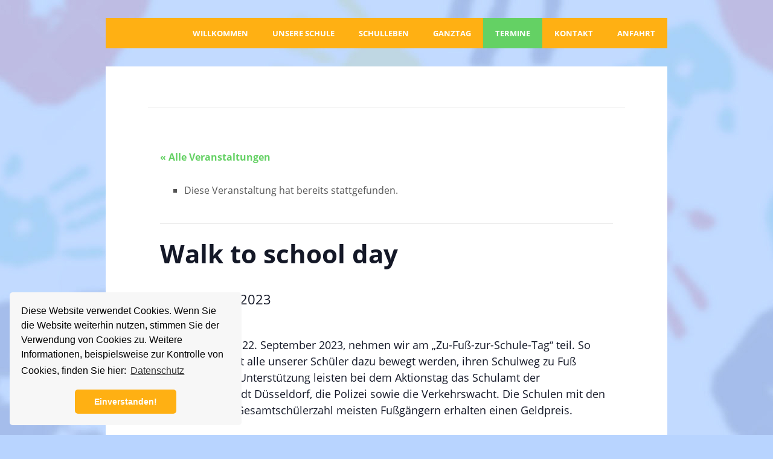

--- FILE ---
content_type: text/html; charset=UTF-8
request_url: https://grundschule-essenerstrasse.de/termin/walk-to-school-day-7/
body_size: 10918
content:
<!DOCTYPE html>
<html class="no-js" lang="de">
<head>
<meta charset="UTF-8">
<title>Walk to school day | Katholische Grundschule Essener Straße</title>
<!--[if lt IE 9]>
<script src="http://css3-mediaqueries-js.googlecode.com/svn/trunk/css3-mediaqueries.js"></script>
<![endif]-->
<meta name="viewport" content="width=device-width, initial-scale=1.0">
<link rel="profile" href="http://gmpg.org/xfn/11" />
<link rel="pingback" href="https://grundschule-essenerstrasse.de/xmlrpc.php" />
<meta name="google-site-verification" content="h692ec5qJyVA0_3LIi0gq_7BsiHsAXmDAeTz0h9SXU8" />
<link rel='stylesheet' id='tec-variables-skeleton-css' href='https://grundschule-essenerstrasse.de/wp-content/plugins/the-events-calendar/common/src/resources/css/variables-skeleton.min.css?ver=4.15.3' type='text/css' media='all' />
<link rel='stylesheet' id='tribe-common-skeleton-style-css' href='https://grundschule-essenerstrasse.de/wp-content/plugins/the-events-calendar/common/src/resources/css/common-skeleton.min.css?ver=4.15.3' type='text/css' media='all' />
<link rel='stylesheet' id='tribe-events-views-v2-bootstrap-datepicker-styles-css' href='https://grundschule-essenerstrasse.de/wp-content/plugins/the-events-calendar/vendor/bootstrap-datepicker/css/bootstrap-datepicker.standalone.min.css?ver=5.16.2.1' type='text/css' media='all' />
<link rel='stylesheet' id='tribe-tooltipster-css-css' href='https://grundschule-essenerstrasse.de/wp-content/plugins/the-events-calendar/common/vendor/tooltipster/tooltipster.bundle.min.css?ver=4.15.3' type='text/css' media='all' />
<link rel='stylesheet' id='tribe-events-views-v2-skeleton-css' href='https://grundschule-essenerstrasse.de/wp-content/plugins/the-events-calendar/src/resources/css/views-skeleton.min.css?ver=5.16.2.1' type='text/css' media='all' />
<link rel='stylesheet' id='tec-variables-full-css' href='https://grundschule-essenerstrasse.de/wp-content/plugins/the-events-calendar/common/src/resources/css/variables-full.min.css?ver=4.15.3' type='text/css' media='all' />
<link rel='stylesheet' id='tribe-common-full-style-css' href='https://grundschule-essenerstrasse.de/wp-content/plugins/the-events-calendar/common/src/resources/css/common-full.min.css?ver=4.15.3' type='text/css' media='all' />
<link rel='stylesheet' id='tribe-events-views-v2-full-css' href='https://grundschule-essenerstrasse.de/wp-content/plugins/the-events-calendar/src/resources/css/views-full.min.css?ver=5.16.2.1' type='text/css' media='all' />
	<style>img:is([sizes="auto" i], [sizes^="auto," i]) { contain-intrinsic-size: 3000px 1500px }</style>
	<script type="text/javascript">
/* <![CDATA[ */
window.koko_analytics = {"url":"https:\/\/grundschule-essenerstrasse.de\/wp-admin\/admin-ajax.php?action=koko_analytics_collect","site_url":"https:\/\/grundschule-essenerstrasse.de","post_id":11490,"path":"\/termin\/walk-to-school-day-7\/","method":"none","use_cookie":false};
/* ]]> */
</script>

<!-- The SEO Framework von Sybre Waaijer -->
<link rel="canonical" href="https://grundschule-essenerstrasse.de/termin/walk-to-school-day-7/" />
<meta name="description" content="Am Freitag, den 22. September 2023, nehmen wir am &bdquo;Zu&#x2d;Fu&szlig;&#x2d;zur&#x2d;Schule&#x2d;Tag&ldquo; teil." />
<meta property="og:type" content="article" />
<meta property="og:locale" content="de_DE" />
<meta property="og:site_name" content="Katholische Grundschule Essener Straße" />
<meta property="og:title" content="Walk to school day | Katholische Grundschule Essener Straße" />
<meta property="og:description" content="Am Freitag, den 22. September 2023, nehmen wir am &bdquo;Zu&#x2d;Fu&szlig;&#x2d;zur&#x2d;Schule&#x2d;Tag&ldquo; teil." />
<meta property="og:url" content="https://grundschule-essenerstrasse.de/termin/walk-to-school-day-7/" />
<meta property="article:published_time" content="2023-08-08T16:51:19+00:00" />
<meta property="article:modified_time" content="2023-08-08T16:51:19+00:00" />
<meta name="twitter:card" content="summary_large_image" />
<meta name="twitter:title" content="Walk to school day | Katholische Grundschule Essener Straße" />
<meta name="twitter:description" content="Am Freitag, den 22. September 2023, nehmen wir am &bdquo;Zu&#x2d;Fu&szlig;&#x2d;zur&#x2d;Schule&#x2d;Tag&ldquo; teil." />
<script type="application/ld+json">{"@context":"https://schema.org","@graph":[{"@type":"WebSite","@id":"https://grundschule-essenerstrasse.de/#/schema/WebSite","url":"https://grundschule-essenerstrasse.de/","name":"Katholische Grundschule Essener Straße","description":"Willkommen","inLanguage":"de","potentialAction":{"@type":"SearchAction","target":{"@type":"EntryPoint","urlTemplate":"https://grundschule-essenerstrasse.de/search/{search_term_string}/"},"query-input":"required name=search_term_string"},"publisher":{"@type":"Organization","@id":"https://grundschule-essenerstrasse.de/#/schema/Organization","name":"Katholische Grundschule Essener Straße","url":"https://grundschule-essenerstrasse.de/"}},{"@type":"WebPage","@id":"https://grundschule-essenerstrasse.de/termin/walk-to-school-day-7/","url":"https://grundschule-essenerstrasse.de/termin/walk-to-school-day-7/","name":"Walk to school day | Katholische Grundschule Essener Straße","description":"Am Freitag, den 22. September 2023, nehmen wir am &bdquo;Zu&#x2d;Fu&szlig;&#x2d;zur&#x2d;Schule&#x2d;Tag&ldquo; teil.","inLanguage":"de","isPartOf":{"@id":"https://grundschule-essenerstrasse.de/#/schema/WebSite"},"breadcrumb":{"@type":"BreadcrumbList","@id":"https://grundschule-essenerstrasse.de/#/schema/BreadcrumbList","itemListElement":[{"@type":"ListItem","position":1,"item":"https://grundschule-essenerstrasse.de/","name":"Katholische Grundschule Essener Straße"},{"@type":"ListItem","position":2,"item":"https://grundschule-essenerstrasse.de/termine/","name":"Archiv: Veranstaltungen"},{"@type":"ListItem","position":3,"name":"Walk to school day"}]},"potentialAction":{"@type":"ReadAction","target":"https://grundschule-essenerstrasse.de/termin/walk-to-school-day-7/"},"datePublished":"2023-08-08T16:51:19+00:00","dateModified":"2023-08-08T16:51:19+00:00","author":{"@type":"Person","@id":"https://grundschule-essenerstrasse.de/#/schema/Person/673e5f0d78277bed49a8ad959d37550f","name":"ndoerner"}}]}</script>
<!-- / The SEO Framework von Sybre Waaijer | 6.28ms meta | 3.20ms boot -->

<link rel='dns-prefetch' href='//stats.wp.com' />
<link rel='dns-prefetch' href='//maxcdn.bootstrapcdn.com' />
<link rel='preconnect' href='//c0.wp.com' />
<link rel="alternate" type="application/rss+xml" title="Katholische Grundschule Essener Straße &raquo; Feed" href="https://grundschule-essenerstrasse.de/feed/" />
<link rel="alternate" type="application/rss+xml" title="Katholische Grundschule Essener Straße &raquo; Kommentar-Feed" href="https://grundschule-essenerstrasse.de/comments/feed/" />
<link rel="alternate" type="text/calendar" title="Katholische Grundschule Essener Straße &raquo; iCal Feed" href="https://grundschule-essenerstrasse.de/termine/?ical=1" />
<link rel='stylesheet' id='tribe-events-v2-single-skeleton-css' href='https://grundschule-essenerstrasse.de/wp-content/plugins/the-events-calendar/src/resources/css/tribe-events-single-skeleton.min.css?ver=5.16.2.1' type='text/css' media='all' />
<link rel='stylesheet' id='tribe-events-v2-single-skeleton-full-css' href='https://grundschule-essenerstrasse.de/wp-content/plugins/the-events-calendar/src/resources/css/tribe-events-single-full.min.css?ver=5.16.2.1' type='text/css' media='all' />
<link rel='stylesheet' id='wp-block-library-css' href='https://c0.wp.com/c/6.8.3/wp-includes/css/dist/block-library/style.min.css' type='text/css' media='all' />
<style id='classic-theme-styles-inline-css' type='text/css'>
/*! This file is auto-generated */
.wp-block-button__link{color:#fff;background-color:#32373c;border-radius:9999px;box-shadow:none;text-decoration:none;padding:calc(.667em + 2px) calc(1.333em + 2px);font-size:1.125em}.wp-block-file__button{background:#32373c;color:#fff;text-decoration:none}
</style>
<link rel='stylesheet' id='mediaelement-css' href='https://c0.wp.com/c/6.8.3/wp-includes/js/mediaelement/mediaelementplayer-legacy.min.css' type='text/css' media='all' />
<link rel='stylesheet' id='wp-mediaelement-css' href='https://c0.wp.com/c/6.8.3/wp-includes/js/mediaelement/wp-mediaelement.min.css' type='text/css' media='all' />
<style id='jetpack-sharing-buttons-style-inline-css' type='text/css'>
.jetpack-sharing-buttons__services-list{display:flex;flex-direction:row;flex-wrap:wrap;gap:0;list-style-type:none;margin:5px;padding:0}.jetpack-sharing-buttons__services-list.has-small-icon-size{font-size:12px}.jetpack-sharing-buttons__services-list.has-normal-icon-size{font-size:16px}.jetpack-sharing-buttons__services-list.has-large-icon-size{font-size:24px}.jetpack-sharing-buttons__services-list.has-huge-icon-size{font-size:36px}@media print{.jetpack-sharing-buttons__services-list{display:none!important}}.editor-styles-wrapper .wp-block-jetpack-sharing-buttons{gap:0;padding-inline-start:0}ul.jetpack-sharing-buttons__services-list.has-background{padding:1.25em 2.375em}
</style>
<style id='global-styles-inline-css' type='text/css'>
:root{--wp--preset--aspect-ratio--square: 1;--wp--preset--aspect-ratio--4-3: 4/3;--wp--preset--aspect-ratio--3-4: 3/4;--wp--preset--aspect-ratio--3-2: 3/2;--wp--preset--aspect-ratio--2-3: 2/3;--wp--preset--aspect-ratio--16-9: 16/9;--wp--preset--aspect-ratio--9-16: 9/16;--wp--preset--color--black: #000000;--wp--preset--color--cyan-bluish-gray: #abb8c3;--wp--preset--color--white: #ffffff;--wp--preset--color--pale-pink: #f78da7;--wp--preset--color--vivid-red: #cf2e2e;--wp--preset--color--luminous-vivid-orange: #ff6900;--wp--preset--color--luminous-vivid-amber: #fcb900;--wp--preset--color--light-green-cyan: #7bdcb5;--wp--preset--color--vivid-green-cyan: #00d084;--wp--preset--color--pale-cyan-blue: #8ed1fc;--wp--preset--color--vivid-cyan-blue: #0693e3;--wp--preset--color--vivid-purple: #9b51e0;--wp--preset--gradient--vivid-cyan-blue-to-vivid-purple: linear-gradient(135deg,rgba(6,147,227,1) 0%,rgb(155,81,224) 100%);--wp--preset--gradient--light-green-cyan-to-vivid-green-cyan: linear-gradient(135deg,rgb(122,220,180) 0%,rgb(0,208,130) 100%);--wp--preset--gradient--luminous-vivid-amber-to-luminous-vivid-orange: linear-gradient(135deg,rgba(252,185,0,1) 0%,rgba(255,105,0,1) 100%);--wp--preset--gradient--luminous-vivid-orange-to-vivid-red: linear-gradient(135deg,rgba(255,105,0,1) 0%,rgb(207,46,46) 100%);--wp--preset--gradient--very-light-gray-to-cyan-bluish-gray: linear-gradient(135deg,rgb(238,238,238) 0%,rgb(169,184,195) 100%);--wp--preset--gradient--cool-to-warm-spectrum: linear-gradient(135deg,rgb(74,234,220) 0%,rgb(151,120,209) 20%,rgb(207,42,186) 40%,rgb(238,44,130) 60%,rgb(251,105,98) 80%,rgb(254,248,76) 100%);--wp--preset--gradient--blush-light-purple: linear-gradient(135deg,rgb(255,206,236) 0%,rgb(152,150,240) 100%);--wp--preset--gradient--blush-bordeaux: linear-gradient(135deg,rgb(254,205,165) 0%,rgb(254,45,45) 50%,rgb(107,0,62) 100%);--wp--preset--gradient--luminous-dusk: linear-gradient(135deg,rgb(255,203,112) 0%,rgb(199,81,192) 50%,rgb(65,88,208) 100%);--wp--preset--gradient--pale-ocean: linear-gradient(135deg,rgb(255,245,203) 0%,rgb(182,227,212) 50%,rgb(51,167,181) 100%);--wp--preset--gradient--electric-grass: linear-gradient(135deg,rgb(202,248,128) 0%,rgb(113,206,126) 100%);--wp--preset--gradient--midnight: linear-gradient(135deg,rgb(2,3,129) 0%,rgb(40,116,252) 100%);--wp--preset--font-size--small: 13px;--wp--preset--font-size--medium: 20px;--wp--preset--font-size--large: 36px;--wp--preset--font-size--x-large: 42px;--wp--preset--spacing--20: 0.44rem;--wp--preset--spacing--30: 0.67rem;--wp--preset--spacing--40: 1rem;--wp--preset--spacing--50: 1.5rem;--wp--preset--spacing--60: 2.25rem;--wp--preset--spacing--70: 3.38rem;--wp--preset--spacing--80: 5.06rem;--wp--preset--shadow--natural: 6px 6px 9px rgba(0, 0, 0, 0.2);--wp--preset--shadow--deep: 12px 12px 50px rgba(0, 0, 0, 0.4);--wp--preset--shadow--sharp: 6px 6px 0px rgba(0, 0, 0, 0.2);--wp--preset--shadow--outlined: 6px 6px 0px -3px rgba(255, 255, 255, 1), 6px 6px rgba(0, 0, 0, 1);--wp--preset--shadow--crisp: 6px 6px 0px rgba(0, 0, 0, 1);}:where(.is-layout-flex){gap: 0.5em;}:where(.is-layout-grid){gap: 0.5em;}body .is-layout-flex{display: flex;}.is-layout-flex{flex-wrap: wrap;align-items: center;}.is-layout-flex > :is(*, div){margin: 0;}body .is-layout-grid{display: grid;}.is-layout-grid > :is(*, div){margin: 0;}:where(.wp-block-columns.is-layout-flex){gap: 2em;}:where(.wp-block-columns.is-layout-grid){gap: 2em;}:where(.wp-block-post-template.is-layout-flex){gap: 1.25em;}:where(.wp-block-post-template.is-layout-grid){gap: 1.25em;}.has-black-color{color: var(--wp--preset--color--black) !important;}.has-cyan-bluish-gray-color{color: var(--wp--preset--color--cyan-bluish-gray) !important;}.has-white-color{color: var(--wp--preset--color--white) !important;}.has-pale-pink-color{color: var(--wp--preset--color--pale-pink) !important;}.has-vivid-red-color{color: var(--wp--preset--color--vivid-red) !important;}.has-luminous-vivid-orange-color{color: var(--wp--preset--color--luminous-vivid-orange) !important;}.has-luminous-vivid-amber-color{color: var(--wp--preset--color--luminous-vivid-amber) !important;}.has-light-green-cyan-color{color: var(--wp--preset--color--light-green-cyan) !important;}.has-vivid-green-cyan-color{color: var(--wp--preset--color--vivid-green-cyan) !important;}.has-pale-cyan-blue-color{color: var(--wp--preset--color--pale-cyan-blue) !important;}.has-vivid-cyan-blue-color{color: var(--wp--preset--color--vivid-cyan-blue) !important;}.has-vivid-purple-color{color: var(--wp--preset--color--vivid-purple) !important;}.has-black-background-color{background-color: var(--wp--preset--color--black) !important;}.has-cyan-bluish-gray-background-color{background-color: var(--wp--preset--color--cyan-bluish-gray) !important;}.has-white-background-color{background-color: var(--wp--preset--color--white) !important;}.has-pale-pink-background-color{background-color: var(--wp--preset--color--pale-pink) !important;}.has-vivid-red-background-color{background-color: var(--wp--preset--color--vivid-red) !important;}.has-luminous-vivid-orange-background-color{background-color: var(--wp--preset--color--luminous-vivid-orange) !important;}.has-luminous-vivid-amber-background-color{background-color: var(--wp--preset--color--luminous-vivid-amber) !important;}.has-light-green-cyan-background-color{background-color: var(--wp--preset--color--light-green-cyan) !important;}.has-vivid-green-cyan-background-color{background-color: var(--wp--preset--color--vivid-green-cyan) !important;}.has-pale-cyan-blue-background-color{background-color: var(--wp--preset--color--pale-cyan-blue) !important;}.has-vivid-cyan-blue-background-color{background-color: var(--wp--preset--color--vivid-cyan-blue) !important;}.has-vivid-purple-background-color{background-color: var(--wp--preset--color--vivid-purple) !important;}.has-black-border-color{border-color: var(--wp--preset--color--black) !important;}.has-cyan-bluish-gray-border-color{border-color: var(--wp--preset--color--cyan-bluish-gray) !important;}.has-white-border-color{border-color: var(--wp--preset--color--white) !important;}.has-pale-pink-border-color{border-color: var(--wp--preset--color--pale-pink) !important;}.has-vivid-red-border-color{border-color: var(--wp--preset--color--vivid-red) !important;}.has-luminous-vivid-orange-border-color{border-color: var(--wp--preset--color--luminous-vivid-orange) !important;}.has-luminous-vivid-amber-border-color{border-color: var(--wp--preset--color--luminous-vivid-amber) !important;}.has-light-green-cyan-border-color{border-color: var(--wp--preset--color--light-green-cyan) !important;}.has-vivid-green-cyan-border-color{border-color: var(--wp--preset--color--vivid-green-cyan) !important;}.has-pale-cyan-blue-border-color{border-color: var(--wp--preset--color--pale-cyan-blue) !important;}.has-vivid-cyan-blue-border-color{border-color: var(--wp--preset--color--vivid-cyan-blue) !important;}.has-vivid-purple-border-color{border-color: var(--wp--preset--color--vivid-purple) !important;}.has-vivid-cyan-blue-to-vivid-purple-gradient-background{background: var(--wp--preset--gradient--vivid-cyan-blue-to-vivid-purple) !important;}.has-light-green-cyan-to-vivid-green-cyan-gradient-background{background: var(--wp--preset--gradient--light-green-cyan-to-vivid-green-cyan) !important;}.has-luminous-vivid-amber-to-luminous-vivid-orange-gradient-background{background: var(--wp--preset--gradient--luminous-vivid-amber-to-luminous-vivid-orange) !important;}.has-luminous-vivid-orange-to-vivid-red-gradient-background{background: var(--wp--preset--gradient--luminous-vivid-orange-to-vivid-red) !important;}.has-very-light-gray-to-cyan-bluish-gray-gradient-background{background: var(--wp--preset--gradient--very-light-gray-to-cyan-bluish-gray) !important;}.has-cool-to-warm-spectrum-gradient-background{background: var(--wp--preset--gradient--cool-to-warm-spectrum) !important;}.has-blush-light-purple-gradient-background{background: var(--wp--preset--gradient--blush-light-purple) !important;}.has-blush-bordeaux-gradient-background{background: var(--wp--preset--gradient--blush-bordeaux) !important;}.has-luminous-dusk-gradient-background{background: var(--wp--preset--gradient--luminous-dusk) !important;}.has-pale-ocean-gradient-background{background: var(--wp--preset--gradient--pale-ocean) !important;}.has-electric-grass-gradient-background{background: var(--wp--preset--gradient--electric-grass) !important;}.has-midnight-gradient-background{background: var(--wp--preset--gradient--midnight) !important;}.has-small-font-size{font-size: var(--wp--preset--font-size--small) !important;}.has-medium-font-size{font-size: var(--wp--preset--font-size--medium) !important;}.has-large-font-size{font-size: var(--wp--preset--font-size--large) !important;}.has-x-large-font-size{font-size: var(--wp--preset--font-size--x-large) !important;}
:where(.wp-block-post-template.is-layout-flex){gap: 1.25em;}:where(.wp-block-post-template.is-layout-grid){gap: 1.25em;}
:where(.wp-block-columns.is-layout-flex){gap: 2em;}:where(.wp-block-columns.is-layout-grid){gap: 2em;}
:root :where(.wp-block-pullquote){font-size: 1.5em;line-height: 1.6;}
</style>
<link rel='stylesheet' id='simple-banner-style-css' href='https://grundschule-essenerstrasse.de/wp-content/plugins/simple-banner/simple-banner.css?ver=3.1.2' type='text/css' media='all' />
<link rel='stylesheet' id='mh-style-css' href='https://grundschule-essenerstrasse.de/wp-content/themes/mh_cicero-child/style.css?ver=1.0.2' type='text/css' media='all' />
<script type="text/javascript" src="https://c0.wp.com/c/6.8.3/wp-includes/js/jquery/jquery.min.js" id="jquery-core-js"></script>
<script type="text/javascript" src="https://c0.wp.com/c/6.8.3/wp-includes/js/jquery/jquery-migrate.min.js" id="jquery-migrate-js"></script>
<script type="text/javascript" src="https://grundschule-essenerstrasse.de/wp-content/plugins/the-events-calendar/common/src/resources/js/tribe-common.min.js?ver=4.15.3" id="tribe-common-js"></script>
<script type="text/javascript" src="https://grundschule-essenerstrasse.de/wp-content/plugins/the-events-calendar/src/resources/js/views/breakpoints.js?ver=5.16.2.1" id="tribe-events-views-v2-breakpoints-js"></script>
<script type="text/javascript" id="simple-banner-script-js-before">
/* <![CDATA[ */
const simpleBannerScriptParams = {"pro_version_enabled":"","debug_mode":false,"id":11490,"version":"3.1.2","banner_params":[{"hide_simple_banner":"yes","simple_banner_prepend_element":false,"simple_banner_position":"","header_margin":"","header_padding":"","wp_body_open_enabled":"","wp_body_open":true,"simple_banner_z_index":false,"simple_banner_text":"<a href=\"\/corona\/\">Coronavirus-Pandemie: Update vom 01.08.2022, 10:00 Uhr<\/a>","disabled_on_current_page":false,"disabled_pages_array":[],"is_current_page_a_post":false,"disabled_on_posts":"","simple_banner_disabled_page_paths":false,"simple_banner_font_size":"","simple_banner_color":"#64d164","simple_banner_text_color":"","simple_banner_link_color":"#ffffff","simple_banner_close_color":"","simple_banner_custom_css":"","simple_banner_scrolling_custom_css":"","simple_banner_text_custom_css":"","simple_banner_button_css":"","site_custom_css":"","keep_site_custom_css":"","site_custom_js":"","keep_site_custom_js":"","close_button_enabled":"","close_button_expiration":"","close_button_cookie_set":false,"current_date":{"date":"2025-11-17 08:34:47.006099","timezone_type":3,"timezone":"UTC"},"start_date":{"date":"2025-11-17 08:34:47.006110","timezone_type":3,"timezone":"UTC"},"end_date":{"date":"2025-11-17 08:34:47.006114","timezone_type":3,"timezone":"UTC"},"simple_banner_start_after_date":false,"simple_banner_remove_after_date":false,"simple_banner_insert_inside_element":false}]}
/* ]]> */
</script>
<script type="text/javascript" src="https://grundschule-essenerstrasse.de/wp-content/plugins/simple-banner/simple-banner.js?ver=3.1.2" id="simple-banner-script-js"></script>
<script type="text/javascript" src="https://grundschule-essenerstrasse.de/wp-content/themes/mh_cicero/js/scripts.js?ver=6.8.3" id="scripts-js"></script>
<link rel="https://api.w.org/" href="https://grundschule-essenerstrasse.de/wp-json/" /><link rel="alternate" title="JSON" type="application/json" href="https://grundschule-essenerstrasse.de/wp-json/wp/v2/tribe_events/11490" /><link rel="EditURI" type="application/rsd+xml" title="RSD" href="https://grundschule-essenerstrasse.de/xmlrpc.php?rsd" />
<link rel="alternate" title="oEmbed (JSON)" type="application/json+oembed" href="https://grundschule-essenerstrasse.de/wp-json/oembed/1.0/embed?url=https%3A%2F%2Fgrundschule-essenerstrasse.de%2Ftermin%2Fwalk-to-school-day-7%2F" />
<link rel="alternate" title="oEmbed (XML)" type="text/xml+oembed" href="https://grundschule-essenerstrasse.de/wp-json/oembed/1.0/embed?url=https%3A%2F%2Fgrundschule-essenerstrasse.de%2Ftermin%2Fwalk-to-school-day-7%2F&#038;format=xml" />
<style id="simple-banner-hide" type="text/css">.simple-banner{display:none;}</style><style id="simple-banner-background-color" type="text/css">.simple-banner{background:#64d164;}</style><style id="simple-banner-text-color" type="text/css">.simple-banner .simple-banner-text{color: #ffffff;}</style><style id="simple-banner-link-color" type="text/css">.simple-banner .simple-banner-text a{color:#ffffff;}</style><style id="simple-banner-z-index" type="text/css">.simple-banner{z-index: 99999;}</style><style id="simple-banner-site-custom-css-dummy" type="text/css"></style><script id="simple-banner-site-custom-js-dummy" type="text/javascript"></script><meta name="tec-api-version" content="v1"><meta name="tec-api-origin" content="https://grundschule-essenerstrasse.de"><link rel="alternate" href="https://grundschule-essenerstrasse.de/wp-json/tribe/events/v1/events/11490" />	<style>img#wpstats{display:none}</style>
			<style type="text/css">
    	    		.header-wrap, .entry-social a, .entry-social .more-link:hover, #searchform div, #searchform #s, .page-numbers, a .pagelink, #infinite-handle span, #infinite-footer .container, footer { background: #ffb013; }
    	    				.main-nav ul li:hover, .main-nav ul .current-menu-item, .main-nav ul li:hover > ul, .slicknav_menu, .entry-social a:hover, .entry-social .more-link, .page-numbers:hover, .current, .pagelink, a:hover .pagelink, input[type="submit"], table th, #infinite-handle span:hover, .flexslider .flex-prev:hover, .flexslider .flex-next:hover { background: #64d164; }
			a:hover, .entry-content a, .entry-icon .fa-inverse, .commentlist a:hover, .comment-author, .comment-author a, .social-nav .fa-mh-social:hover { color: #64d164; }
			.featured-caption, blockquote, .commentlist .bypostauthor .avatar { border-color: #64d164; }
    	    		</style>
    <style type="text/css" id="custom-background-css">
body.custom-background { background-color: #b8d4ff; background-image: url("https://grundschule-essenerstrasse.de/wp-content/uploads/2016/01/bg-gauss.jpg"); background-position: center top; background-size: auto; background-repeat: repeat; background-attachment: scroll; }
</style>
	<script type="application/ld+json">
[{"@context":"http://schema.org","@type":"Event","name":"Walk to school day","description":"&lt;p&gt;Am Freitag, den 22. September 2023, nehmen wir am &quot;Zu-Fu\u00df-zur-Schule-Tag&quot; teil.&lt;/p&gt;\\n","url":"https://grundschule-essenerstrasse.de/termin/walk-to-school-day-7/","eventAttendanceMode":"https://schema.org/OfflineEventAttendanceMode","startDate":"2023-09-22T08:00:00+02:00","endDate":"2023-09-23T07:59:59+02:00","performer":"Organization"}]
</script></head>
<body class="wp-singular tribe_events-template-default single single-tribe_events postid-11490 custom-background wp-theme-mh_cicero wp-child-theme-mh_cicero-child tribe-events-page-template tribe-no-js tribe-filter-live metaslider-plugin mh-right-sb">
<div class="mh-container">
<header class="header-wrap clearfix">
		<nav class="main-nav clearfix">
		<div class="menu-hauptnavigation-container"><ul id="menu-hauptnavigation" class="menu"><li id="menu-item-363" class="menu-item menu-item-type-post_type menu-item-object-page menu-item-home menu-item-363"><a href="https://grundschule-essenerstrasse.de/">Willkommen</a></li>
<li id="menu-item-398" class="menu-item menu-item-type-custom menu-item-object-custom menu-item-has-children menu-item-398"><a href="#">Unsere Schule</a>
<ul class="sub-menu">
	<li id="menu-item-366" class="menu-item menu-item-type-post_type menu-item-object-page current_page_parent menu-item-366"><a href="https://grundschule-essenerstrasse.de/aktuelles/">Aktuelles</a></li>
	<li id="menu-item-4116" class="menu-item menu-item-type-post_type menu-item-object-page menu-item-4116"><a href="https://grundschule-essenerstrasse.de/in-den-medien/">In den Medien</a></li>
	<li id="menu-item-452" class="menu-item menu-item-type-post_type menu-item-object-page menu-item-452"><a href="https://grundschule-essenerstrasse.de/ueberblick/">Ein, zwei Sätze</a></li>
	<li id="menu-item-1619" class="menu-item menu-item-type-post_type menu-item-object-page menu-item-1619"><a href="https://grundschule-essenerstrasse.de/historie/">Wie alles begann</a></li>
	<li id="menu-item-367" class="menu-item menu-item-type-post_type menu-item-object-page menu-item-367"><a href="https://grundschule-essenerstrasse.de/werte/">Christliche Werte</a></li>
	<li id="menu-item-368" class="menu-item menu-item-type-post_type menu-item-object-page menu-item-368"><a href="https://grundschule-essenerstrasse.de/schule-der-zukunft/">Schule der Zukunft</a></li>
	<li id="menu-item-369" class="menu-item menu-item-type-post_type menu-item-object-page menu-item-369"><a href="https://grundschule-essenerstrasse.de/medienpassschule/">Medienpassschule</a></li>
	<li id="menu-item-370" class="menu-item menu-item-type-post_type menu-item-object-page menu-item-370"><a href="https://grundschule-essenerstrasse.de/kollegium/">Kollegium</a></li>
	<li id="menu-item-9896" class="menu-item menu-item-type-post_type menu-item-object-page menu-item-9896"><a href="https://grundschule-essenerstrasse.de/schulsozialarbeit/">Schulsozialarbeit</a></li>
	<li id="menu-item-371" class="menu-item menu-item-type-post_type menu-item-object-page menu-item-371"><a href="https://grundschule-essenerstrasse.de/schulpflegschaft/">Schulpflegschaft</a></li>
	<li id="menu-item-372" class="menu-item menu-item-type-post_type menu-item-object-page menu-item-372"><a href="https://grundschule-essenerstrasse.de/foerderverein/">Förderverein</a></li>
	<li id="menu-item-373" class="menu-item menu-item-type-post_type menu-item-object-page menu-item-373"><a href="https://grundschule-essenerstrasse.de/kooperationen/">Kooperationen</a></li>
</ul>
</li>
<li id="menu-item-399" class="menu-item menu-item-type-custom menu-item-object-custom menu-item-has-children menu-item-399"><a href="#">Schulleben</a>
<ul class="sub-menu">
	<li id="menu-item-376" class="menu-item menu-item-type-post_type menu-item-object-page menu-item-376"><a href="https://grundschule-essenerstrasse.de/tagesablauf-vormittag/">Tagesablauf Vormittag</a></li>
	<li id="menu-item-383" class="menu-item menu-item-type-post_type menu-item-object-page menu-item-383"><a href="https://grundschule-essenerstrasse.de/rundgang-schulleben/">Rundgang in Bildern</a></li>
	<li id="menu-item-377" class="menu-item menu-item-type-post_type menu-item-object-page menu-item-377"><a href="https://grundschule-essenerstrasse.de/projekte/">Projekte</a></li>
	<li id="menu-item-378" class="menu-item menu-item-type-post_type menu-item-object-page menu-item-378"><a href="https://grundschule-essenerstrasse.de/sport/">Sport</a></li>
	<li id="menu-item-12938" class="menu-item menu-item-type-post_type menu-item-object-page menu-item-12938"><a href="https://grundschule-essenerstrasse.de/singpause/">SingPause</a></li>
	<li id="menu-item-379" class="menu-item menu-item-type-post_type menu-item-object-page menu-item-379"><a href="https://grundschule-essenerstrasse.de/brauchtum/">Düsseldorfer Brauchtum</a></li>
	<li id="menu-item-380" class="menu-item menu-item-type-post_type menu-item-object-page menu-item-380"><a href="https://grundschule-essenerstrasse.de/ausserschulische-lernorte/">Außerschulische Lernorte</a></li>
	<li id="menu-item-381" class="menu-item menu-item-type-post_type menu-item-object-page menu-item-381"><a href="https://grundschule-essenerstrasse.de/feste-und-feiern/">Feste und Feiern</a></li>
	<li id="menu-item-382" class="menu-item menu-item-type-post_type menu-item-object-page menu-item-382"><a href="https://grundschule-essenerstrasse.de/soziales-engagement/">Soziales Engagement</a></li>
</ul>
</li>
<li id="menu-item-400" class="menu-item menu-item-type-custom menu-item-object-custom menu-item-has-children menu-item-400"><a href="#">Ganztag</a>
<ul class="sub-menu">
	<li id="menu-item-385" class="menu-item menu-item-type-post_type menu-item-object-page menu-item-385"><a href="https://grundschule-essenerstrasse.de/tagesablauf-nachmittag/">Tagesablauf Nachmittag</a></li>
	<li id="menu-item-389" class="menu-item menu-item-type-post_type menu-item-object-page menu-item-389"><a href="https://grundschule-essenerstrasse.de/rundgang-ganztag/">Rundgang in Bildern</a></li>
	<li id="menu-item-386" class="menu-item menu-item-type-post_type menu-item-object-page menu-item-386"><a href="https://grundschule-essenerstrasse.de/angebote/">Angebote</a></li>
	<li id="menu-item-387" class="menu-item menu-item-type-post_type menu-item-object-page menu-item-387"><a href="https://grundschule-essenerstrasse.de/team/">Team</a></li>
	<li id="menu-item-388" class="menu-item menu-item-type-post_type menu-item-object-page menu-item-388"><a href="https://grundschule-essenerstrasse.de/elternvertreter/">Elternvertreter</a></li>
</ul>
</li>
<li id="menu-item-390" class="menu-item menu-item-type-post_type menu-item-object-page current-menu-item current_page_item menu-item-390"><a href="https://grundschule-essenerstrasse.de/termine/">Termine</a></li>
<li id="menu-item-391" class="menu-item menu-item-type-post_type menu-item-object-page menu-item-391"><a href="https://grundschule-essenerstrasse.de/kontakt/">Kontakt</a></li>
<li id="menu-item-393" class="menu-item menu-item-type-post_type menu-item-object-page menu-item-393"><a href="https://grundschule-essenerstrasse.de/anfahrt/">Anfahrt</a></li>
</ul></div>	</nav>

<link rel="stylesheet" type="text/css" href="//cdnjs.cloudflare.com/ajax/libs/cookieconsent2/3.0.3/cookieconsent.min.css" />
<script src="//cdnjs.cloudflare.com/ajax/libs/cookieconsent2/3.0.3/cookieconsent.min.js"></script>
<script>
window.addEventListener("load", function(){
window.cookieconsent.initialise({
  "palette": {
    "popup": {
      "background": "#F7F7F7"
    },
    "button": {
      "background": "#ffb013",
      "text": "#ffffff"
    }
  },
  "theme": "classic",
  "position": "bottom-left",
  "content": {
    "message": "Diese Website verwendet Cookies. Wenn Sie die Website weiterhin nutzen, stimmen Sie der Verwendung von Cookies zu. \nWeitere Informationen, beispielsweise zur Kontrolle von Cookies, finden Sie hier:",
    "dismiss": "Einverstanden!",
    "link": "Datenschutz",
    "href": "https://grundschule-essenerstrasse.de/datenschutz/"
  }
})});
</script>

</header><div class="mh-content-section clearfix">
   			
    
<article id="post-0" class="content-margin content-background clearfix post-0 page type-page status-publish hentry">

    <header class="page-title-wrap">
		<h1 class="page-title"></h1>
	</header>



	<div class="entry-content clearfix">
		<main id="tribe-events-pg-template" class="tribe-events-pg-template"><div class="tribe-events-before-html"></div><span class="tribe-events-ajax-loading"><img class="tribe-events-spinner-medium" src="https://grundschule-essenerstrasse.de/wp-content/plugins/the-events-calendar/src/resources/images/tribe-loading.gif" alt="Lade Veranstaltungen" /></span>
<div id="tribe-events-content" class="tribe-events-single">

	<p class="tribe-events-back">
		<a href="https://grundschule-essenerstrasse.de/termine/"> &laquo; Alle Veranstaltungen</a>
	</p>

	<!-- Notices -->
	<div class="tribe-events-notices"><ul><li>Diese Veranstaltung hat bereits stattgefunden.</li></ul></div>
	<h1 class="tribe-events-single-event-title">Walk to school day</h1>
	<div class="tribe-events-schedule tribe-clearfix">
		<h2><span class="tribe-event-date-start">Freitag, 22.9.2023</span></h2>			</div>

	<!-- Event header -->
	<div id="tribe-events-header"  data-title="Walk to school day | Katholische Grundschule Essener Straße" data-viewtitle="Walk to school day">
		<!-- Navigation -->
		<nav class="tribe-events-nav-pagination" aria-label="Veranstaltung Navigation">
			<ul class="tribe-events-sub-nav">
				<li class="tribe-events-nav-previous"><a href="https://grundschule-essenerstrasse.de/termin/bne-projekttag-5/"><span>&laquo;</span> BNE-Projekttag</a></li>
				<li class="tribe-events-nav-next"><a href="https://grundschule-essenerstrasse.de/termin/schulgottesdienst-kl-3-2/">Schulgottesdienst Kl. 3 <span>&raquo;</span></a></li>
			</ul>
			<!-- .tribe-events-sub-nav -->
		</nav>
	</div>
	<!-- #tribe-events-header -->

			<div id="post-11490" class="post-11490 tribe_events type-tribe_events status-publish hentry">
			<!-- Event featured image, but exclude link -->
			
			<!-- Event content -->
						<div class="tribe-events-single-event-description tribe-events-content">
				<p>Am Freitag, den 22. September 2023, nehmen wir am &#8222;Zu-Fuß-zur-Schule-Tag&#8220; teil. So sollen möglichst alle unserer Schüler dazu bewegt werden, ihren Schulweg zu Fuß zurückzulegen. Unterstützung leisten bei dem Aktionstag das Schulamt der Landeshauptstadt Düsseldorf, die Polizei sowie die Verkehrswacht. Die Schulen mit den prozentual zur Gesamtschülerzahl meisten Fußgängern erhalten einen Geldpreis.</p>
			</div>
			<!-- .tribe-events-single-event-description -->
			<div class="tribe-events tribe-common">
	<div class="tribe-events-c-subscribe-dropdown__container">
		<div class="tribe-events-c-subscribe-dropdown">
			<div class="tribe-common-c-btn-border tribe-events-c-subscribe-dropdown__button" tabindex="0">
				<svg  class="tribe-common-c-svgicon tribe-common-c-svgicon--cal-export tribe-events-c-subscribe-dropdown__export-icon"  viewBox="0 0 23 17" xmlns="http://www.w3.org/2000/svg">
  <path fill-rule="evenodd" clip-rule="evenodd" d="M.128.896V16.13c0 .211.145.383.323.383h15.354c.179 0 .323-.172.323-.383V.896c0-.212-.144-.383-.323-.383H.451C.273.513.128.684.128.896Zm16 6.742h-.901V4.679H1.009v10.729h14.218v-3.336h.901V7.638ZM1.01 1.614h14.218v2.058H1.009V1.614Z" />
  <path d="M20.5 9.846H8.312M18.524 6.953l2.89 2.909-2.855 2.855" stroke-width="1.2" stroke-linecap="round" stroke-linejoin="round"/>
</svg>
				<button class="tribe-events-c-subscribe-dropdown__button-text">
					Zum Kalender hinzufügen				</button>
				<svg  class="tribe-common-c-svgicon tribe-common-c-svgicon--caret-down tribe-events-c-subscribe-dropdown__button-icon"  viewBox="0 0 10 7" xmlns="http://www.w3.org/2000/svg"><path fill-rule="evenodd" clip-rule="evenodd" d="M1.008.609L5 4.6 8.992.61l.958.958L5 6.517.05 1.566l.958-.958z" class="tribe-common-c-svgicon__svg-fill"/></svg>
			</div>
			<div class="tribe-events-c-subscribe-dropdown__content">
				<ul class="tribe-events-c-subscribe-dropdown__list" tabindex="0">
											
<li class="tribe-events-c-subscribe-dropdown__list-item">
	<a
		href="https://www.google.com/calendar/event?action=TEMPLATE&#038;dates=20230922T080000/20230923T075959&#038;text=Walk%20to%20school%20day&#038;details=Am+Freitag%2C+den+22.+September+2023%2C+nehmen+wir+am+%22Zu-Fu%C3%9F-zur-Schule-Tag%22+teil.+So+sollen+m%C3%B6glichst+alle+unserer+Sch%C3%BCler+dazu+bewegt+werden%2C+ihren+Schulweg+zu+Fu%C3%9F+zur%C3%BCckzulegen.+Unterst%C3%BCtzung+leisten+bei+dem+Aktionstag+das+Schulamt+der+Landeshauptstadt+D%C3%BCsseldorf%2C+die+Polizei+sowie+die+Verkehrswacht.+Die+Schulen+mit+den+prozentual+zur+Gesamtsch%C3%BClerzahl+meisten+Fu%C3%9Fg%C3%A4ngern+erhalten+einen+Geldpreis.&#038;trp=false&#038;ctz=Europe/Berlin&#038;sprop=website:https://grundschule-essenerstrasse.de"
		class="tribe-events-c-subscribe-dropdown__list-item-link"
		tabindex="0"
		target="_blank"
		rel="noopener noreferrer nofollow noindex"
	>
		Google Kalender	</a>
</li>
											
<li class="tribe-events-c-subscribe-dropdown__list-item">
	<a
		href="webcal://grundschule-essenerstrasse.de/termin/walk-to-school-day-7/?ical=1"
		class="tribe-events-c-subscribe-dropdown__list-item-link"
		tabindex="0"
		target="_blank"
		rel="noopener noreferrer nofollow noindex"
	>
		iCalendar	</a>
</li>
											
<li class="tribe-events-c-subscribe-dropdown__list-item">
	<a
		href="https://outlook.office.com/owa/?path=/calendar/action/compose&#038;rrv=addevent&#038;startdt=2023-09-22T08:00:00&#038;enddt=2023-09-23T08:00:00&#038;location&#038;subject=Walk%20to%20school%20day&#038;body=Am%20Freitag%2C%20den%2022.%20September%202023%2C%20nehmen%20wir%20am%20%22Zu-Fu%C3%9F-zur-Schule-Tag%22%20teil.%20So%20sollen%20m%C3%B6glichst%20alle%20unserer%20Sch%C3%BCler%20dazu%20bewegt%20werden%2C%20ihren%20Schulweg%20zu%20Fu%C3%9F%20zur%C3%BCckzulegen.%20Unterst%C3%BCtzung%20leisten%20bei%20dem%20Aktionstag%20das%20Schulamt%20der%20Landeshauptstadt%20D%C3%BCsseldorf%2C%20die%20Polizei%20sowie%20die%20Verkehrswacht.%20Die%20Schulen%20mit%20den%20prozentual%20zur%20Gesamtsch%C3%BClerzahl%20meisten%20Fu%C3%9Fg%C3%A4ngern%20erhalten%20einen%20Geldpreis."
		class="tribe-events-c-subscribe-dropdown__list-item-link"
		tabindex="0"
		target="_blank"
		rel="noopener noreferrer nofollow noindex"
	>
		Outlook 365	</a>
</li>
											
<li class="tribe-events-c-subscribe-dropdown__list-item">
	<a
		href="https://outlook.live.com/owa/?path=/calendar/action/compose&#038;rrv=addevent&#038;startdt=2023-09-22T08:00:00&#038;enddt=2023-09-23T08:00:00&#038;location&#038;subject=Walk%20to%20school%20day&#038;body=Am%20Freitag%2C%20den%2022.%20September%202023%2C%20nehmen%20wir%20am%20%22Zu-Fu%C3%9F-zur-Schule-Tag%22%20teil.%20So%20sollen%20m%C3%B6glichst%20alle%20unserer%20Sch%C3%BCler%20dazu%20bewegt%20werden%2C%20ihren%20Schulweg%20zu%20Fu%C3%9F%20zur%C3%BCckzulegen.%20Unterst%C3%BCtzung%20leisten%20bei%20dem%20Aktionstag%20das%20Schulamt%20der%20Landeshauptstadt%20D%C3%BCsseldorf%2C%20die%20Polizei%20sowie%20die%20Verkehrswacht.%20Die%20Schulen%20mit%20den%20prozentual%20zur%20Gesamtsch%C3%BClerzahl%20meisten%20Fu%C3%9Fg%C3%A4ngern%20erhalten%20einen%20Geldpreis."
		class="tribe-events-c-subscribe-dropdown__list-item-link"
		tabindex="0"
		target="_blank"
		rel="noopener noreferrer nofollow noindex"
	>
		Outlook Live	</a>
</li>
									</ul>
			</div>
		</div>
	</div>
</div>

			<!-- Event meta -->
						
	<div class="tribe-events-single-section tribe-events-event-meta primary tribe-clearfix">


<div class="tribe-events-meta-group tribe-events-meta-group-details">
	<h2 class="tribe-events-single-section-title"> Details </h2>
	<dl>

		
			<dt class="tribe-events-start-date-label"> Datum: </dt>
			<dd>
				<abbr class="tribe-events-abbr tribe-events-start-date published dtstart" title="2023-09-22"> Freitag, 22.9.2023 </abbr>
			</dd>

		
		
		
		
		
			</dl>
</div>

	</div>


					</div> <!-- #post-x -->
			
	<!-- Event footer -->
	<div id="tribe-events-footer">
		<!-- Navigation -->
		<nav class="tribe-events-nav-pagination" aria-label="Veranstaltung Navigation">
			<ul class="tribe-events-sub-nav">
				<li class="tribe-events-nav-previous"><a href="https://grundschule-essenerstrasse.de/termin/bne-projekttag-5/"><span>&laquo;</span> BNE-Projekttag</a></li>
				<li class="tribe-events-nav-next"><a href="https://grundschule-essenerstrasse.de/termin/schulgottesdienst-kl-3-2/">Schulgottesdienst Kl. 3 <span>&raquo;</span></a></li>
			</ul>
			<!-- .tribe-events-sub-nav -->
		</nav>
	</div>
	<!-- #tribe-events-footer -->

</div><!-- #tribe-events-content -->
<div class="tribe-events-after-html"></div>
<!--
This calendar is powered by The Events Calendar.
http://evnt.is/18wn
-->
</main>	</div>
</article>		</div>
<footer id="mh-footer" class="footer clearfix">
		<div class="copyright-wrap">
		<p class="copyright">(C) KGS Essener Straße, 2013 - 2025</p>
	</div>
    <div class="impressum">
    <p><a href="/kontakt/impressum/">Impressum</a> | <a href="/datenschutz/">Datenschutz</a></p>
    </div>
</footer>
</div>
<script type="speculationrules">
{"prefetch":[{"source":"document","where":{"and":[{"href_matches":"\/*"},{"not":{"href_matches":["\/wp-*.php","\/wp-admin\/*","\/wp-content\/uploads\/*","\/wp-content\/*","\/wp-content\/plugins\/*","\/wp-content\/themes\/mh_cicero-child\/*","\/wp-content\/themes\/mh_cicero\/*","\/*\\?(.+)"]}},{"not":{"selector_matches":"a[rel~=\"nofollow\"]"}},{"not":{"selector_matches":".no-prefetch, .no-prefetch a"}}]},"eagerness":"conservative"}]}
</script>

<!-- Koko Analytics v2.0.20 - https://www.kokoanalytics.com/ -->
<script type="text/javascript">
/* <![CDATA[ */
!function(){var e=window,r="koko_analytics";function t(t){t.m=e[r].use_cookie?"c":e[r].method[0],navigator.sendBeacon(e[r].url,new URLSearchParams(t))}e[r].request=t,e[r].trackPageview=function(){if("prerender"!=document.visibilityState&&!/bot|crawl|spider|seo|lighthouse|facebookexternalhit|preview/i.test(navigator.userAgent)){var i=0==document.referrer.indexOf(e[r].site_url)?"":document.referrer;t({pa:e[r].path,po:e[r].post_id,r:i})}},e.addEventListener("load",function(){e[r].trackPageview()})}();
/* ]]> */
</script>

<div class="simple-banner simple-banner-text" style="display:none !important"></div>		<script>
		( function ( body ) {
			'use strict';
			body.className = body.className.replace( /\btribe-no-js\b/, 'tribe-js' );
		} )( document.body );
		</script>
		<script> /* <![CDATA[ */var tribe_l10n_datatables = {"aria":{"sort_ascending":": activate to sort column ascending","sort_descending":": activate to sort column descending"},"length_menu":"Show _MENU_ entries","empty_table":"No data available in table","info":"Showing _START_ to _END_ of _TOTAL_ entries","info_empty":"Showing 0 to 0 of 0 entries","info_filtered":"(filtered from _MAX_ total entries)","zero_records":"No matching records found","search":"Search:","all_selected_text":"All items on this page were selected. ","select_all_link":"Select all pages","clear_selection":"Clear Selection.","pagination":{"all":"All","next":"Next","previous":"Previous"},"select":{"rows":{"0":"","_":": Selected %d rows","1":": Selected 1 row"}},"datepicker":{"dayNames":["Sonntag","Montag","Dienstag","Mittwoch","Donnerstag","Freitag","Samstag"],"dayNamesShort":["So.","Mo.","Di.","Mi.","Do.","Fr.","Sa."],"dayNamesMin":["S","M","D","M","D","F","S"],"monthNames":["Januar","Februar","M\u00e4rz","April","Mai","Juni","Juli","August","September","Oktober","November","Dezember"],"monthNamesShort":["Januar","Februar","M\u00e4rz","April","Mai","Juni","Juli","August","September","Oktober","November","Dezember"],"monthNamesMin":["Jan.","Feb.","M\u00e4rz","Apr.","Mai","Juni","Juli","Aug.","Sep.","Okt.","Nov.","Dez."],"nextText":"Weiter","prevText":"Zur\u00fcck","currentText":"Heute","closeText":"Erledigt","today":"Heute","clear":"Leeren"}};/* ]]> */ </script><script type="text/javascript" src="https://grundschule-essenerstrasse.de/wp-content/plugins/the-events-calendar/src/resources/js/views/multiday-events.js?ver=5.16.2.1" id="tribe-events-views-v2-multiday-events-js"></script>
<script type="text/javascript" src="https://grundschule-essenerstrasse.de/wp-content/plugins/the-events-calendar/vendor/bootstrap-datepicker/js/bootstrap-datepicker.min.js?ver=5.16.2.1" id="tribe-events-views-v2-bootstrap-datepicker-js"></script>
<script type="text/javascript" src="https://grundschule-essenerstrasse.de/wp-content/plugins/the-events-calendar/src/resources/js/views/viewport.js?ver=5.16.2.1" id="tribe-events-views-v2-viewport-js"></script>
<script type="text/javascript" src="https://grundschule-essenerstrasse.de/wp-content/plugins/the-events-calendar/src/resources/js/views/accordion.js?ver=5.16.2.1" id="tribe-events-views-v2-accordion-js"></script>
<script type="text/javascript" src="https://grundschule-essenerstrasse.de/wp-content/plugins/the-events-calendar/src/resources/js/views/view-selector.js?ver=5.16.2.1" id="tribe-events-views-v2-view-selector-js"></script>
<script type="text/javascript" src="https://grundschule-essenerstrasse.de/wp-content/plugins/the-events-calendar/src/resources/js/views/navigation-scroll.js?ver=5.16.2.1" id="tribe-events-views-v2-navigation-scroll-js"></script>
<script type="text/javascript" src="https://grundschule-essenerstrasse.de/wp-content/plugins/the-events-calendar/src/resources/js/views/month-mobile-events.js?ver=5.16.2.1" id="tribe-events-views-v2-month-mobile-events-js"></script>
<script type="text/javascript" src="https://grundschule-essenerstrasse.de/wp-content/plugins/the-events-calendar/common/vendor/tooltipster/tooltipster.bundle.min.js?ver=4.15.3" id="tribe-tooltipster-js"></script>
<script type="text/javascript" src="https://grundschule-essenerstrasse.de/wp-content/plugins/the-events-calendar/src/resources/js/views/tooltip.js?ver=5.16.2.1" id="tribe-events-views-v2-tooltip-js"></script>
<script type="text/javascript" src="https://grundschule-essenerstrasse.de/wp-content/plugins/the-events-calendar/src/resources/js/views/month-grid.js?ver=5.16.2.1" id="tribe-events-views-v2-month-grid-js"></script>
<script type="text/javascript" src="https://grundschule-essenerstrasse.de/wp-content/plugins/the-events-calendar/src/resources/js/views/datepicker.js?ver=5.16.2.1" id="tribe-events-views-v2-datepicker-js"></script>
<script type="text/javascript" src="https://grundschule-essenerstrasse.de/wp-content/plugins/the-events-calendar/src/resources/js/views/events-bar.js?ver=5.16.2.1" id="tribe-events-views-v2-events-bar-js"></script>
<script type="text/javascript" src="https://grundschule-essenerstrasse.de/wp-content/plugins/the-events-calendar/src/resources/js/views/events-bar-inputs.js?ver=5.16.2.1" id="tribe-events-views-v2-events-bar-inputs-js"></script>
<script type="text/javascript" src="https://grundschule-essenerstrasse.de/wp-content/plugins/the-events-calendar/src/resources/js/views/ical-links.js?ver=5.16.2.1" id="tribe-events-views-v2-ical-links-js"></script>
<script type="text/javascript" id="jetpack-stats-js-before">
/* <![CDATA[ */
_stq = window._stq || [];
_stq.push([ "view", JSON.parse("{\"v\":\"ext\",\"blog\":\"113683249\",\"post\":\"11490\",\"tz\":\"1\",\"srv\":\"grundschule-essenerstrasse.de\",\"j\":\"1:15.2\"}") ]);
_stq.push([ "clickTrackerInit", "113683249", "11490" ]);
/* ]]> */
</script>
<script type="text/javascript" src="https://stats.wp.com/e-202547.js" id="jetpack-stats-js" defer="defer" data-wp-strategy="defer"></script>
<script type="text/javascript" src="https://grundschule-essenerstrasse.de/wp-content/plugins/the-events-calendar/common/src/resources/js/utils/query-string.js?ver=4.15.3" id="tribe-query-string-js"></script>
<script src='https://grundschule-essenerstrasse.de/wp-content/plugins/the-events-calendar/common/src/resources/js/underscore-before.js'></script>
<script type="text/javascript" src="https://c0.wp.com/c/6.8.3/wp-includes/js/underscore.min.js" id="underscore-js"></script>
<script src='https://grundschule-essenerstrasse.de/wp-content/plugins/the-events-calendar/common/src/resources/js/underscore-after.js'></script>
<script defer type="text/javascript" src="https://grundschule-essenerstrasse.de/wp-content/plugins/the-events-calendar/src/resources/js/views/manager.js?ver=5.16.2.1" id="tribe-events-views-v2-manager-js"></script>
<style id='tribe-events-views-v2-full-inline-css' class='tec-customizer-inline-style' type='text/css'>
:root {
				/* Customizer-added Global Event styles */
				--tec-font-family-sans-serif: inherit;
--tec-font-family-base: inherit;
			}:root {
				/* Customizer-added Events Bar styles */
				--tec-color-background-events-bar-submit-button: #64d164;
--tec-color-background-events-bar-submit-button-hover: rgba(100,209,100, 0.8);
--tec-color-background-events-bar-submit-button-active: rgba(100,209,100, 0.9);
			}
</style>
</body>
</html>

--- FILE ---
content_type: text/css
request_url: https://grundschule-essenerstrasse.de/wp-content/plugins/the-events-calendar/common/src/resources/css/variables-full.min.css?ver=4.15.3
body_size: 500
content:
:root{--tec-border-radius-default:4px;--tec-border-width-week-event:2px;--border-radius-default:var(--tec-border-radius-default);--border-width-week-event:var(--tec-border-width-week-event);--tec-box-shadow-default:0 2px 5px 0 var(--tec-color-box-shadow);--tec-box-shadow-tooltip:0 2px 12px 0 var(--tec-color-box-shadow);--tec-box-shadow-card:0 1px 6px 2px var(--tec-color-box-shadow);--tec-box-shadow-multiday:16px 6px 6px -2px var(--tec-color-box-shadow-secondary);--box-shadow-default:var(--tec-box-shadow-default);--box-shadow-tooltip:var(--tec-box-shadow-tooltip);--box-shadow-card:var(--tec-box-shadow-card);--box-shadow-multiday:var(--tec-box-shadow-multiday);--tec-form-color-background:var(--tec-color-background);--tec-form-color-border-default:var(--tec-color-text-primary);--tec-form-color-border-active:var(--tec-color-accent-secondary);--tec-form-color-border-secondary:var(--tec-color-border-tertiary);--tec-form-color-accent-primary:var(--tec-color-accent-primary);--tec-form-box-shadow-default:var(--tec-box-shadow-default);--form-color-background:var(--tec-form-color-background);--form-color-border-default:var(--tec-form-color-border-default);--form-color-border-active:var(--tec-form-color-border-active);--form-color-border-secondary:var(--tec-form-color-border-secondary);--form-color-accent-primary:var(--tec-form-color-accent-primary);--form-box-shadow-default:var(--tec-form-box-shadow-default);--tec-opacity-background:0.07;--tec-opacity-select-highlighted:0.3;--tec-opacity-icon-hover:0.8;--tec-opacity-icon-active:0.9;--tec-opacity-default:1;--opacity-background:var(--tec-opacity-background);--opacity-select-highlighted:var(--tec-opacity-select-highlighted);--opacity-icon-hover:var(--tec-opacity-icon-hover);--opacity-icon-active:var(--tec-opacity-icon-active);--opacity-default:var(--tec-opacity-default);--tec-transition:all 0.2s ease;--tec-transition-background-color:background-color 0.2s ease;--tec-transition-color-border-color:color 0.2s ease,border-color 0.2s ease;--tec-transition-transform:transform 0.2s ease;--tec-transition-border-color:border-color 0.2s ease;--tec-transition-color:color 0.2s ease;--tec-transition-opacity:opacity 0.2s ease;--transition:var(--tec-transition);--transition-background-color:var(--tec-transition-background-color);--transition-color-border-color:var(--tec-transition-color-border-color);--transition-transform:var(--tec-transition-transform);--transition-border-color:var(--tec-transition-border-color);--transition-color:var(--tec-transition-color);--transition-opacity:var(--tec-transition-opacity);--tec-font-family-sans-serif:"Helvetica Neue",Helvetica,-apple-system,BlinkMacSystemFont,Roboto,Arial,sans-serif;--tec-font-weight-regular:400;--tec-font-weight-bold:700;--tec-font-size-0:11px;--tec-font-size-1:12px;--tec-font-size-2:14px;--tec-font-size-3:16px;--tec-font-size-4:18px;--tec-font-size-5:20px;--tec-font-size-6:22px;--tec-font-size-7:24px;--tec-font-size-8:28px;--tec-font-size-9:32px;--tec-font-size-10:42px;--tec-line-height-0:1.38;--tec-line-height-1:1.42;--tec-line-height-2:1.5;--tec-line-height-3:1.62;--font-family-sans-serif:var(--tec-font-family-sans-serif);--font-family-base:var(--tec-font-family-sans-serif);--font-weight-regular:var(--tec-font-weight-regular);--font-weight-bold:var(--tec-font-weight-bold);--font-size-0:var(--tec-font-size-0);--font-size-1:var(--tec-font-size-1);--font-size-2:var(--tec-font-size-2);--font-size-3:var(--tec-font-size-3);--font-size-4:var(--tec-font-size-4);--font-size-5:var(--tec-font-size-5);--font-size-6:var(--tec-font-size-6);--font-size-7:var(--tec-font-size-7);--font-size-8:var(--tec-font-size-8);--font-size-9:var(--tec-font-size-9);--font-size-10:var(--tec-font-size-10);--line-height-0:var(--tec-line-height-0);--line-height-1:var(--tec-line-height-1);--line-height-2:var(--tec-line-height-2);--line-height-3:var(--tec-line-height-3)}

--- FILE ---
content_type: text/css
request_url: https://grundschule-essenerstrasse.de/wp-content/themes/mh_cicero-child/style.css?ver=1.0.2
body_size: 1355
content:
/*
Theme Name:     MH Cicero Child
Theme URI:      http://katholische-grundschule.de
Description:    Ergänzungen
Author:         perun.net webwork gmbh
Author URI:     http://www.perun.net
Template:       mh_cicero
Version:        0.3
*/

@import url("../mh_cicero/style.css");

/* open-sans-300 - latin */
@font-face {
  font-family: 'Open Sans';
  font-style: normal;
  font-weight: 300;
  src: url('../../uploads/fonts/open-sans-v15-latin-300.eot'); /* IE9 Compat Modes */
  src: local('Open Sans Light'), local('OpenSans-Light'),
       url('../../uploads/fonts/open-sans-v15-latin-300.eot?#iefix') format('embedded-opentype'), /* IE6-IE8 */
       url('../../uploads/fonts/open-sans-v15-latin-300.woff2') format('woff2'), /* Super Modern Browsers */
       url('../../uploads/fonts/open-sans-v15-latin-300.woff') format('woff'), /* Modern Browsers */
       url('../../uploads/fonts/open-sans-v15-latin-300.ttf') format('truetype'), /* Safari, Android, iOS */
       url('../../uploads/fonts/open-sans-v15-latin-300.svg#OpenSans') format('svg'); /* Legacy iOS */
}
/* open-sans-italic - latin */
@font-face {
  font-family: 'Open Sans';
  font-style: italic;
  font-weight: 400;
  src: url('../../uploads/fonts/open-sans-v15-latin-italic.eot'); /* IE9 Compat Modes */
  src: local('Open Sans Italic'), local('OpenSans-Italic'),
       url('../../uploads/fonts/open-sans-v15-latin-italic.eot?#iefix') format('embedded-opentype'), /* IE6-IE8 */
       url('../../uploads/fonts/open-sans-v15-latin-italic.woff2') format('woff2'), /* Super Modern Browsers */
       url('../../uploads/fonts/open-sans-v15-latin-italic.woff') format('woff'), /* Modern Browsers */
       url('../../uploads/fonts/open-sans-v15-latin-italic.ttf') format('truetype'), /* Safari, Android, iOS */
       url('../../uploads/fonts/open-sans-v15-latin-italic.svg#OpenSans') format('svg'); /* Legacy iOS */
}
/* open-sans-600 - latin */
@font-face {
  font-family: 'Open Sans';
  font-style: normal;
  font-weight: 600;
  src: url('../../uploads/fonts/open-sans-v15-latin-600.eot'); /* IE9 Compat Modes */
  src: local('Open Sans SemiBold'), local('OpenSans-SemiBold'),
       url('../../uploads/fonts/open-sans-v15-latin-600.eot?#iefix') format('embedded-opentype'), /* IE6-IE8 */
       url('../../uploads/fonts/open-sans-v15-latin-600.woff2') format('woff2'), /* Super Modern Browsers */
       url('../../uploads/fonts/open-sans-v15-latin-600.woff') format('woff'), /* Modern Browsers */
       url('../../uploads/fonts/open-sans-v15-latin-600.ttf') format('truetype'), /* Safari, Android, iOS */
       url('../../uploads/fonts/open-sans-v15-latin-600.svg#OpenSans') format('svg'); /* Legacy iOS */
}
/* open-sans-regular - latin */
@font-face {
  font-family: 'Open Sans';
  font-style: normal;
  font-weight: 400;
  src: url('../../uploads/fonts/open-sans-v15-latin-regular.eot'); /* IE9 Compat Modes */
  src: local('Open Sans Regular'), local('OpenSans-Regular'),
       url('../../uploads/fonts/open-sans-v15-latin-regular.eot?#iefix') format('embedded-opentype'), /* IE6-IE8 */
       url('../../uploads/fonts/open-sans-v15-latin-regular.woff2') format('woff2'), /* Super Modern Browsers */
       url('../../uploads/fonts/open-sans-v15-latin-regular.woff') format('woff'), /* Modern Browsers */
       url('../../uploads/fonts/open-sans-v15-latin-regular.ttf') format('truetype'), /* Safari, Android, iOS */
       url('../../uploads/fonts/open-sans-v15-latin-regular.svg#OpenSans') format('svg'); /* Legacy iOS */
}
/* open-sans-700 - latin */
@font-face {
  font-family: 'Open Sans';
  font-style: normal;
  font-weight: 700;
  src: url('../../uploads/fonts/open-sans-v15-latin-700.eot'); /* IE9 Compat Modes */
  src: local('Open Sans Bold'), local('OpenSans-Bold'),
       url('../../uploads/fonts/open-sans-v15-latin-700.eot?#iefix') format('embedded-opentype'), /* IE6-IE8 */
       url('../../uploads/fonts/open-sans-v15-latin-700.woff2') format('woff2'), /* Super Modern Browsers */
       url('../../uploads/fonts/open-sans-v15-latin-700.woff') format('woff'), /* Modern Browsers */
       url('../../uploads/fonts/open-sans-v15-latin-700.ttf') format('truetype'), /* Safari, Android, iOS */
       url('../../uploads/fonts/open-sans-v15-latin-700.svg#OpenSans') format('svg'); /* Legacy iOS */
}

/* Submenü breiter */
.main-nav ul ul li {
    width: 170px;
}

/* Beitragsbilder auf der Startseite */

.home #post-240 {
    padding-left: 0;
    padding-right: 0;
}

.home #post-240 .entry-content h2,.home #post-240 .entry-content h3, .home #post-240 .entry-content p {
    padding-left: 45px;
    padding-right: 45px;
}

.more-link-container {
    float: right;
    background: #64D164 none repeat scroll 0 0;
    font-weight: 700;
    padding: 10px 24px 5px 26px !important;
    text-transform: uppercase;
}

.more-link-container a  {
    color: #EEEEEE !important;
    font-size: 14px;
    }


#ohne-hintergrund {
    height: 30px;
    background-image: url("https://grundschule-essenerstrasse.de/wp-content/uploads/2016/01/bg-gauss.jpg");
    margin-top: 70px;
    margin-bottom: 30px;
}

/* Nachsatz (Custom Field) auf der Startseite */
.startseiten-blog, .nachsatz {
    margin-bottom:0 !important;
}


/* kein Icon unter den Beitragsbildern */
.entry-thumbnail .entry-icon {
  display: none;
}

/* kein oberer Abstand der Beitragsbilder */
.entry-thumbnail {
  margin-top: 0% !important;
}

/* keine Versalien */
.page-title, .entry-title, .widget-title {
  text-transform: none;
}

.page-title {
    font-size: 1.75rem;
    line-height: 1;
}

.entry-title {
    font-size: 1.5rem;
    padding-bottom: 2%;
}

.entry-content h2 {
    font-size: 1.4rem;
    margin-bottom: 0.8rem;
}


/* Impressum im Footer */
.impressum {
  float: right;
  line-height: 1;
  padding: 1.375rem 1.25rem;
}

@media screen and (max-width: 767px) {
  .impressum {
    float: none;
    text-align: center;
  }

}

/* Kalender Widget*/
.tribe-events-widget-events-list {
  background: #fff;
  padding: 20px !important;
}

.tribe-events-widget-events-list h2 {
  font-size: 0.8725rem !important;
  font-weight: bold !important;
  color: #343434 !important;
  padding-bottom: 20px !important;
  margin-bottom: 20px !important;
  border-bottom: 1px solid #eee !important;
}


.tribe-events-widget-events-list__event-date-tag-month,
.tribe-events-widget-events-list__event-datetime-wrapper,
.tribe-events-widget-events-list__event-title
 {font: inherit !important;}

 .tribe-events-widget-events-list__event-title {font-weight: bold !important;}

 .tribe-events-widget-events-list a:focus,
 .tribe-events-widget-events-list a:active,
 .tribe-events-widget-events-list a:hover {
  color:  #64d164 !important;
  border-bottom: none !important;
 }

 /* Kalender Monatsübersicht */
 .tribe-events-calendar-month__day--current h3 {background: #ededed !important;}

 /* Kalender Detail */
 .tribe-events-meta-group-details dd {list-style-type: none !important;}
 .tribe-events-meta-group-details abbr {border-bottom: none !important; cursor: default !important;}

 @media (min-width: 768px) {
.tribe-events-meta-group {width: auto !important;}
 }

  /* Silbentrennung & Blocksatz Body*/
body, h1, h2, h3, h4, h5, h6 {
  -moz-hyphens: auto;
  -o-hyphens: auto;
  -webkit-hyphens: auto;
  -ms-hyphens: auto;
  hyphens: auto; 
}

--- FILE ---
content_type: text/css
request_url: https://grundschule-essenerstrasse.de/wp-content/themes/mh_cicero/style.css
body_size: 6335
content:
/*****
Theme Name: MH Cicero
Theme URI: http://www.mhthemes.com/themes/mh/cicero/
Author: MH Themes
Author URI: http://www.mhthemes.com/
Description: MH Cicero WordPress Theme is ideal for creative blogs or online magazines and offers a beautiful flat design. This modern blog WordPress theme is 100% responsive and provides useful and nice features to create up-to-date and appealing websites. You may present your content in a casual and simple, but yet beautiful and attractive way.
Version: 1.0.2
License: GNU General Public License v2 or later
License URI: http://www.gnu.org/licenses/gpl-2.0.html
Text Domain: mh-cicero
Domain Path: /languages/
Tags: two-columns, left-sidebar, right-sidebar, responsive-layout, custom-background, custom-colors, custom-header, custom-menu, featured-images, theme-options, threaded-comments, full-width-template, translation-ready, rtl-language-support
*****/

/***** CSS Reset based on the work by Eric Meyer: http://meyerweb.com/eric/tools/css/reset/ v2.0 *****/

html, body, div, span, applet, object, iframe, h1, h2, h3, h4, h5, h6, p, blockquote, pre, a, abbr, acronym, address, big, cite, code, del, dfn, em, img, ins, kbd, q, s, samp, small, strike, strong, sub, sup, tt, var, b, u, i, center, dl, dt, dd, ol, ul, li, fieldset, form, label, legend, table, caption, tbody, tfoot, thead, tr, th, td, article, aside, canvas, details, embed, figure, figcaption, footer, header, hgroup, menu, nav, output, ruby, section, summary, time, mark, audio, video { margin: 0; padding: 0; border: 0; font-size: 100%; font: inherit; vertical-align: baseline; }
article, aside, details, figcaption, figure, footer, header, hgroup, menu, nav, section { display: block; }
ol, ul { list-style: none; }
blockquote, q { quotes: none; }
blockquote:before, blockquote:after, q:before, q:after { content: ''; content: none; }
table { border-collapse: collapse; border-spacing: 0; }

/***** Structure *****/

html { font-size: 100%; -ms-text-size-adjust: none; -webkit-text-size-adjust: none; }
body { font-family: 'Open Sans', Helvetica, Arial, sans-serif; font-size: 16px; font-size: 1rem; line-height: 1.6; color: #555; background: #f6f5f2; word-wrap: break-word; }
.mh-container { width: 930px; margin: 30px auto; }
.mh-content-section	{ overflow: hidden; }
#main-content { width: 610px; overflow: hidden; }
.mh-right-sb #main-content { float: left; margin-right: 30px; }
.mh-left-sb #main-content { float: right; margin-left: 30px; }
body.custom-background { -webkit-background-size: cover; -moz-background-size: cover; -o-background-size: cover; background-size: cover; }
.content-margin { padding: 5% 7.5%; }
.content-background { background: #fff; }

/***** Typography *****/

h1 { font-size: 32px; font-size: 2rem; }
h2 { font-size: 24px; font-size: 1.5rem; }
h3 { font-size: 20px; font-size: 1.25rem; }
h4 { font-size: 18px; font-size: 1.125rem; }
h5 { font-size: 16px; font-size: 1rem; }
h6 { font-size: 14px; font-size: 0.875rem; }
h1, h2, h3, h4, h5, h6 { font-family: 'Open Sans', Helvetica, Arial, sans-serif; line-height: 1.3; font-weight: 700; color: #444; }
b, strong { font-weight: bold; }
i, em { font-style: italic; }
small { font-size: 8px; font-size: 0.5rem; }
big { font-size: 20px; font-size: 1.25rem; }
pre, code { font-family: "Consolas", Courier New, Courier, monospace; margin-bottom: 30px; margin-bottom: 1.875rem; background: #f7f7f7; border: 1px solid #eee; }
pre { padding: 20px; padding: 1.25rem; white-space: pre-wrap; white-space: -o-pre-wrap; white-space: -moz-pre-wrap; white-space: -webkit-pre-wrap; }
kbd { padding: 0px 6px; padding: 0rem 0.375rem; background-color: #f7f7f7; border: 1px solid #aaa; border-radius: 0.1875em; -moz-border-radius: 0.1875em; -moz-box-shadow: 0 0.0625em 0 rgba(0, 0, 0, 0.2), 0 0 0 0.125em white inset; -webkit-border-radius: 0.1875em; -webkit-box-shadow: 0 0.0625em 0 rgba(0, 0, 0, 0.2), 0 0 0 0.125em white inset; box-shadow: 0 0.0625em 0 rgba(0, 0, 0, 0.2), 0 0 0 0.125em white inset; text-shadow: 0 0.0625em 0 #fff; }
blockquote { font-size: 15px; font-size: 0.9375rem; line-height: 1.6; color: #666; padding: 15px; padding: 0.9375rem; border-left: 5px solid #2ecc71; display: inline-block; }
sup { vertical-align: super; font-size: 10px; font-size: 0.625rem; }
sub { vertical-align: sub; font-size: 10px; font-size: 0.625rem; }
abbr, acronym { border-bottom: 1px dashed; cursor: help; }
cite { color: #9a9b97; }
address { font-family: "Courier new"; line-height: 1.5; margin-bottom: 20px; margin-bottom: 1.25rem; }
a { color: #444; text-decoration: none; }
a:hover { color: #2ecc71; }

/***** Columns *****/

.row [class*='mh-col-']:first-child { margin-left: 0; }
[class*='mh-col-'] { float: left; margin-left: 3%; overflow: hidden; }
.mh-col-1-1 { width: 100%; }
.mh-col-1-2 { width: 48.5%; }
.mh-col-1-3 { width: 31.333%; }
.mh-col-2-3 { width: 65.667%; }
.mh-col-1-4 { width: 22.75%; }
.mh-col-3-4 { width: 74.25%; }
.mh-col-1-5 { width: 17.6%; }
.mh-col-1-6 { width: 14.16%; }
.mh-col-1-7 { width: 11.714%; }
.mh-col-1-8 { width: 9.875%; }
.clear { clear: both; }
.clearfix { display: block; }
.clearfix:after { content: "."; display: block; clear: both; visibility: hidden; line-height: 0; height: 0; margin: 0; padding: 0; }

/***** Lists *****/

.entry-content ul, .commentlist ul { list-style: square; }
.entry-content ol, .commentlist ol { list-style: decimal; }
.entry-content ul, .commentlist ul, .entry-content ol, .commentlist ol { margin: 0 0 30px 40px; margin: 0 0 1.875rem 2.5rem; }
.entry-content ul ul, .commentlist ul ul, .entry-content ol ol, .commentlist ol ol { margin: 0 0 0 40px; margin: 0 0 0 2.5rem; }
dl { margin: 0 0 10px 30px; margin: 0 0 0.625rem 1.875rem; }
dt, dd { display: list-item; }
dt { list-style-type: square; font-weight: bold; }
dd { list-style-type: circle; margin-left: 30px; margin-left: 1.875rem; }
select { max-width: 100%; }

/***** Header *****/

.header-wrap { width: 100%; color: #fff; background: #343434; margin-bottom: 30px; }
.logo { float: left; max-width: 100%; overflow: hidden; }
.logo-name { font-size: 34px; font-weight: 600; color: #fff; line-height: normal; padding: 0 15px; text-transform: uppercase; }

/***** Navigation *****/

.main-nav { float: right; }
.main-nav ul li { float: left; position: relative; display: block; }
.main-nav ul li:hover, .main-nav ul .current-menu-item { background: #2ecc71; }
.main-nav ul li a { display: block; font-size: 13px; color: #fff; font-weight: 700; line-height: normal; padding: 16px 20px; text-transform: uppercase; }
.main-nav ul li:hover > ul { display: block; background: #2ecc71; z-index: 9999; }
.main-nav ul ul { display: none; position: absolute; padding: 0; }
.main-nav ul ul li { width: 160px; margin: 0; text-align: left; }
.main-nav ul ul li a { padding: 10px; }
.main-nav ul ul ul { left: 100%; top: 0; }
.menu-notice { display: inline-block; height: 34px; line-height: 34px; padding: 5px 20px; }
.menu-notice a { color: #fff; text-decoration: underline; }
.slicknav_menu { display: none; }

/***** SlickNav Mobile Menu Core Style *****/

.slicknav_btn { position: relative; display: block; vertical-align: middle; float: right; padding: 0.438rem 0.625rem; line-height: 1.125rem; cursor: pointer; }
.slicknav_menu  .slicknav_menutxt { display: block; line-height: 1.125rem; float: left; }
.slicknav_menu .slicknav_icon { float: left; margin: 0.188rem 0 0 0.438rem; }
.slicknav_menu .slicknav_no-text { margin: 0; }
.slicknav_menu .slicknav_icon-bar { display: block; width: 1.125rem; height: 0.125rem; -webkit-border-radius: 1px; -moz-border-radius: 1px; border-radius: 1px; -webkit-box-shadow: 0 1px 0 rgba(0, 0, 0, 0.25); -moz-box-shadow: 0 1px 0 rgba(0, 0, 0, 0.25); box-shadow: 0 1px 0 rgba(0, 0, 0, 0.25); }
.slicknav_btn .slicknav_icon-bar + .slicknav_icon-bar { margin-top: 0.188rem }
.slicknav_nav { clear: both; }
.slicknav_nav ul, .slicknav_nav li { display: block; }
.slicknav_nav .slicknav_arrow { font-size: 0.8rem; margin: 0 0 0 0.4rem; }
.slicknav_nav .slicknav_item { display: block; cursor: pointer; }
.slicknav_nav a { display: block; }
.slicknav_nav .slicknav_item a { display: inline; }
.slicknav_menu:before, .slicknav_menu:after { content: " "; display: table; }
.slicknav_menu:after { clear: both; }
.slicknav_menu { *zoom: 1; }

/***** SlickNav User Default Style *****/

.slicknav_btn { padding: 0.625rem 1.25rem; text-decoration: none; }
.slicknav_menu { font-size: 13px; font-size: 0.8125rem; }
.slicknav_menu .slicknav_menutxt { display: none; }
.slicknav_menu .slicknav_icon-bar { width: 1.5625rem; height: 0.25rem; background: #f1f1f1; }
.slicknav_menu { background: #2ecc71; border-bottom: 1px solid #f1f1f1; }
.slicknav_nav { font-size: 16px; font-size: 1rem; font-weight: 400; color: #f1f1f1; margin: 0; padding: 0; margin-bottom: 20px; }
.slicknav_nav, .slicknav_nav ul { list-style: none; overflow: hidden; }
.slicknav_nav ul { padding: 20px 0 0 15px; border-top: 1px solid #f1f1f1; }
.slicknav_nav ul ul { border: 0; padding: 0 0 0 15px; }
.slicknav_nav .slicknav_item { padding: 5px 10px; margin: 2px 5px; }
.slicknav_nav a, .slicknav_nav a:hover { color: #fff; font-weight: 600; padding: 5px 10px; margin: 2px 5px; text-decoration: none; }
.slicknav_nav .slicknav_item a { padding: 0; margin: 0; }
.slicknav_nav .slicknav_item:hover { color: #fff; }
.slicknav_nav .slicknav_txtnode { margin-left: 15px; }

/***** Loop / Archives / Search Results *****/

.loop-container { background: #fff; margin-bottom: 30px; }
.category-description { font-size: 14px; font-size: 0.875rem; margin: -30px 0 30px; border-top: 1px solid #eee; }
.sticky {}

/***** FlexSlider Browser Resets *****/

.flex-container a:active, .flexslider a:active, .flex-container a:focus, .flexslider a:focus { outline: none; }
.slides, .flex-control-nav, .flex-direction-nav { margin: 0; padding: 0; list-style: none; }

/***** FlexSlider Necessary Styles *****/

.flexslider { margin: 0; padding: 0; }
.flexslider .slides > li { display: none; -webkit-backface-visibility: hidden; }
.flexslider .slides img { width: 100%; display: block; }
.flex-pauseplay span { text-transform: capitalize; }
.slides:after { content: "."; display: block; clear: both; visibility: hidden; line-height: 0; height: 0; }
html[xmlns] .slides { display: block; }
* html .slides { height: 1%; }
.no-js .slides > li:first-child { display: block; }

/***** FlexSlider Direction Nav *****/

.flex-direction-nav { *height: 0; }
.flex-direction-nav a  { text-decoration: none; display: block; width: 30px; height: 20px; color: #fff; line-height: 1; text-align: center; padding: 5px 0; margin: -12px 0 0; position: absolute; z-index: 10; overflow: hidden; cursor: pointer; }
.flexslider .flex-prev { right: 30px; bottom: 0; background: #535353; }
.flexslider .flex-next { right: 0; bottom: 0; background: #535353; }
.flexslider .flex-prev:hover, .flexslider .flex-next:hover { color: #fff; background: #2ecc71; }
.flex-direction-nav .flex-disabled { opacity: 0 !important; filter: alpha(opacity=0); cursor: default; }
.flex-direction-nav a:before  { font-family: 'FontAwesome'; font-size: 20px; line-height: 1; display: inline-block; content: '\f104'; padding-bottom: 10px; }
.flex-direction-nav a.flex-next:before  { content: '\f105'; }

/***** Featured Content Slider *****/

.featured-content-empty { font-size: 14px; font-size: 0.875rem; background: #fff; margin-bottom: 30px; }
#featured-content { position: relative; height: 343px; margin-bottom: 30px; background: #343434; overflow: hidden; }
.featured-thumbnail { float: left; width: 610px; height: 343px; }
.featured-caption { float: right; width: 290px; height: 343px; border-left: 30px solid #2ecc71; }
.featured-header { padding: 20px 30px; }
.featured-title { font-size: 16px; text-transform: uppercase; }
.featured-title a { color: #fff; }
.featured-meta { font-size: 11px; color: #aaa; text-transform: uppercase; }
.featured-thumbnail img { width: 100%; }
.featured-excerpt { font-size: 14px; color: #a7a7a7; padding: 0 30px; }

/***** Posts/Pages *****/

.entry-wrap { background: #fff; }
.entry-header { padding: 5% 7.5% 0; }
.entry-title { font-size: 28px; font-size: 1.75rem; text-transform: uppercase; overflow: hidden; }
.entry-meta { font-size: 14px; font-size: 0.875rem; color: #aaa; padding: 5px 0; margin-top: 10px; border-top: 1px solid #eee; border-bottom: 1px solid #eee; }
.entry-meta .fa { margin-right: 5px; }
.entry-meta span { margin-right: 10px; }
.entry-avatar { height: 70px; width: 70px; float: left; margin-right: 20px; -webkit-border-radius: 50%; -moz-border-radius: 50%; border-radius: 50%; overflow: hidden; }
.entry-thumbnail { position: relative; margin-top: 5%; }
.entry-thumbnail img { width: 100%; }
.entry-thumbnail .fa-info { position: absolute; bottom: 0; right: 0; padding: 5px 10px; color: #fff; background: #343434; }
.entry-thumbnail .wp-caption-text { position: absolute; display: none; bottom: 0; right: 0; padding: 10px; color: #fff; background: #343434; letter-spacing: 0.5px; z-index: 999; }
.entry-thumbnail:hover .wp-caption-text { display: block; }
.entry-icon { position: relative; width: 80px; height: 80px; margin: -40px auto 0; z-index: 999; }
.entry-icon .fa-stack { height: 80px; width: 80px; font-size: 40px; }
.entry-icon .fa-circle { color: #fff; }
.entry-icon .fa-inverse { color: #2ecc71; }
.entry-content a { color: #2ecc71; }
.entry-content a:hover { text-decoration: underline; }
.entry-content h1, .entry-content h2, .entry-content h3, .entry-content h4, .entry-content h5, .entry-content h6, .entry-content p, .entry-content blockquote, .entry-content table { margin-bottom: 30px; margin-bottom: 1.875rem; }
.entry-content blockquote p:last-child { margin: 0; }
.entry-tags { font-size: 13px; font-size: 0.8125rem; font-weight: 700; text-transform: uppercase; padding: 0 7.5% 30px; }
.entry-tags .fa-stack { font-size: 25px; }
.entry-tags .fa-circle { color: #f8f8f8; }
.entry-tags .fa-tags { color: #ddd; font-size: 20px; }
.page-title { font-size: 24px; font-size: 1.5rem; font-weight: 700; color: #555; text-transform: uppercase; margin-bottom: 30px; margin-bottom: 1.875rem; }
.page-title-wrap .page-title { padding-bottom: 20px; padding-bottom: 1.25rem; border-bottom: 1px solid #eee; }

/***** Social/Post Icons *****/

.entry-social { float: right; }
.entry-social .more-link { font-weight: 700; background: #2ecc71; padding: 10px 20px; text-transform: uppercase; }
.entry-social .more-link:hover { background: #343434; }
.entry-social .more-link i { font-size: 14px; margin-left: 3px; }
.entry-social li { float: left; font-size: 14px; }
.entry-social li:first-child a { padding-left: 15px; padding-right: 15px; }
.entry-social a { display: inline-block; color: #fff; padding: 10px 13px; background: #343434; }
.entry-social a:hover { color: #fff; background: #2ecc71; }

/***** Related Posts *****/

.related-posts { margin-top: 30px; }
.related-section-title { padding: 4% 0; text-align: center; text-transform: uppercase; border-bottom: 1px solid #eee; }
.related-wrap .related-item { margin-top: 30px; margin-top: 1.875rem; }
.related-wrap .related-item:first-child { margin: 0; }
.related-thumbnail { float: left; width: 70px; height: 70px; margin-right: 20px; }

/***** Author Box *****/

.author-box { margin-top: 30px; }
.author-box-avatar { float: left; width: 100px; height: 100px; margin-right: 20px; }
.author-box-name { margin-bottom: 10px; }
.author-box-desc { font-size: 14px; font-size: 0.875rem; overflow: hidden; }

/***** Pagination *****/

.pagination { font-size: 16px; font-size: 1rem; }
.page-numbers { display: inline-block; padding: 5px 15px; color: #fff; background: #343434; }
.page-numbers:hover, .current, a:hover .pagelink { color: #fff; background: #2ecc71; }
.page-numbers a { display: block; }
.pagelink { display: inline-block; padding: 5px 15px; color: #fff; background: #2ecc71; }
a .pagelink { color: #fff; background: #343434; }
.post-nav-wrap { text-transform: uppercase; border-top: 1px solid #eee; }
.post-nav-prev { float: left; }
.post-nav-next { float: right; }
.post-nav-prev .fa { margin-right: 10px; }
.post-nav-next .fa { margin-left: 10px; }

/***** Images / Video *****/

img { max-width: 100%; width: auto\9; /* ie8 */ height: auto; vertical-align: bottom; }
.alignnone { display: block; margin: 20px 0; margin: 1.25rem 0; }
.aligncenter { display: block; margin: 20px auto 20px; margin: 1.25rem auto 1.25rem; }
.alignleft { display: inline; float: left; margin: 5px 20px 20px 0; margin: 0.3125rem 1.25rem 1.25rem 0; }
.alignright { display: inline; float: right; margin: 5px 0 20px 20px; margin: 0.3125rem 0 1.25rem 1.25rem; }
.wp-caption { max-width: 100%; }
.wp-caption-text { font-size: 12px; font-size: 0.75rem; line-height: 1.4; color: #454545; margin-top: 5px; margin-top: 0.3125rem; display: block; }
.alignnone .wp-caption-text, .aligncenter .wp-caption-text, .alignleft .wp-caption-text, .alignright .wp-caption-text { margin-bottom: 0; }
.image-frame { -webkit-border-radius: 50%; -moz-border-radius: 50%; border-radius: 50%; overflow: hidden; }

/***** Gallery *****/

.gallery { margin-bottom: 20px; }
.gallery-item { float: left; margin: 0 4px 4px 0; overflow: hidden; position: relative; }
.gallery-columns-1 .gallery-item { max-width: 100%; }
.gallery-columns-2 .gallery-item { max-width: 48%; max-width: -webkit-calc(50% - 4px); max-width: calc(50% - 4px); }
.gallery-columns-3 .gallery-item { max-width: 32%; max-width: -webkit-calc(33.3% - 4px); max-width: calc(33.3% - 4px); }
.gallery-columns-4 .gallery-item { max-width: 23%; max-width: -webkit-calc(25% - 4px); max-width: calc(25% - 4px); }
.gallery-columns-5 .gallery-item { max-width: 19%; max-width: -webkit-calc(20% - 4px); max-width: calc(20% - 4px); }
.gallery-columns-6 .gallery-item { max-width: 15%; max-width: -webkit-calc(16.7% - 4px); max-width: calc(16.7% - 4px); }
.gallery-columns-7 .gallery-item { max-width: 13%; max-width: -webkit-calc(14.28% - 4px); max-width: calc(14.28% - 4px); }
.gallery-columns-8 .gallery-item { max-width: 11%; max-width: -webkit-calc(12.5% - 4px); max-width: calc(12.5% - 4px); }
.gallery-columns-9 .gallery-item { max-width: 9%; max-width: -webkit-calc(11.1% - 4px); max-width: calc(11.1% - 4px); }
.gallery-columns-1 .gallery-item:nth-of-type(1n), .gallery-columns-2 .gallery-item:nth-of-type(2n), .gallery-columns-3 .gallery-item:nth-of-type(3n), .gallery-columns-4 .gallery-item:nth-of-type(4n), .gallery-columns-5 .gallery-item:nth-of-type(5n), .gallery-columns-6 .gallery-item:nth-of-type(6n), .gallery-columns-7 .gallery-item:nth-of-type(7n), .gallery-columns-8 .gallery-item:nth-of-type(8n), .gallery-columns-9 .gallery-item:nth-of-type(9n) { margin-right: 0; }
.gallery-columns-1.gallery-size-medium figure.gallery-item:nth-of-type(1n+1), .gallery-columns-1.gallery-size-thumbnail figure.gallery-item:nth-of-type(1n+1), .gallery-columns-2.gallery-size-thumbnail figure.gallery-item:nth-of-type(2n+1), .gallery-columns-3.gallery-size-thumbnail figure.gallery-item:nth-of-type(3n+1) { clear: left; }
.gallery-caption { background-color: rgba(0, 0, 0, 0.7); -webkit-box-sizing: border-box; -moz-box-sizing: border-box; box-sizing: border-box; color: #fff; font-size: 12px; line-height: 1.5; margin: 0; max-height: 50%; opacity: 0; padding: 6px 8px; position: absolute; bottom: 0; left: 0; text-align: left; width: 100%; }
.gallery-caption:before { content: ""; height: 100%; min-height: 49px; position: absolute; top: 0; left: 0; width: 100%; }
.gallery-item:hover .gallery-caption { opacity: 1; }
.gallery-columns-7 .gallery-caption, .gallery-columns-8 .gallery-caption, .gallery-columns-9 .gallery-caption { display: none; }

/***** Tables *****/

table { width: 100%; }
table th { color: #fff; background: #2ecc71; padding: 10px; padding: 0.625rem; }
table tr:nth-child(odd) { background-color: #eae9e8; }
table tr:nth-child(even) { background-color: #fff; }
table td { font-size: 12px; font-size: 0.75rem; border: 1px solid #eee; border-top: 0; text-align: center; vertical-align: middle; padding: 10px; padding: 0.625rem; }

/***** Footer *****/

footer { color: #fff; font-size: 14px; font-size: 0.875rem; background: #343434; margin-top: 30px; }
footer a { color: #fff; }
.social-nav { float: right; line-height: 1; padding: 20px 15px; padding: 1.25rem 0.9375rem; }
.social-nav .screen-reader-text { position: absolute; top: -9999rem; left: -9999rem; }
.social-nav .fa-mh-social { color: #fff; }
.social-nav .fa-mh-social:hover { color: #2ecc71; }
.social-nav li { float: left; padding: 0 5px; padding: 0 0.3125rem; }
.social-nav li a { font-size: 18px; font-size: 1.125rem; }
.social-nav li a[href*="behance.net"] .fa-mh-social:before { content: '\f1b4'; }
.social-nav li a[href*="dribbble.com"] .fa-mh-social:before { content: '\f17d'; }
.social-nav li a[href*="facebook.com"] .fa-mh-social:before { content: '\f09a'; }
.social-nav li a[href*="flickr.com"] .fa-mh-social:before { content: '\f16e'; }
.social-nav li a[href*="plus.google.com"] .fa-mh-social:before { content: '\f0d5'; }
.social-nav li a[href*="instagram.com"] .fa-mh-social:before { content: '\f16d'; }
.social-nav li a[href*="linkedin.com"] .fa-mh-social:before { content: '\f0e1'; }
.social-nav li a[href*="pinterest.com"] .fa-mh-social:before { content: '\f0d2'; }
.social-nav li a[href*="reddit.com"] .fa-mh-social:before { content: '\f1a1'; }
.social-nav li a[href*="soundcloud.com"] .fa-mh-social:before { content: '\f1be'; }
.social-nav li a[href*="tumblr.com"] .fa-mh-social:before { content: '\f173'; }
.social-nav li a[href*="twitter.com"] .fa-mh-social:before { content: '\f099'; }
.social-nav li a[href*="vimeo.com"] .fa-mh-social:before { content: '\f194'; }
.social-nav li a[href*="xing.com"] .fa-mh-social:before { content: '\f168'; }
.social-nav li a[href*="youtube.com"] .fa-mh-social:before { content: '\f167'; }
.copyright-wrap { float: left; }
.copyright { line-height: 1; padding: 22px 20px; padding: 1.375rem 1.25rem; }

/***** Comments *****/

.comment-section { background: #fff; margin-top: 30px; }
.comment-section-title { padding: 4% 0; text-align: center; text-transform: uppercase; border-bottom: 1px solid #eee; }
.commentlist { font-size: 14px; font-size: 0.875rem; list-style: none; padding: 5% 7.5% 0; }
.commentlist a { color: #000; }
.commentlist a:hover { color: #2ecc71; }
.commentlist .depth-1 { padding-bottom: 10px; padding-bottom: 0.625rem; }
.commentlist .comment { padding-top: 20px; padding-top: 1.25rem; }
.commentlist .vcard { position: relative; font-weight: 700; margin-bottom: 10px; margin-bottom: 0.625rem; }
.commentlist .avatar { float: left; width: 70px; height: 70px; margin-right: 20px; -webkit-border-radius: 50%; -moz-border-radius: 50%; border-radius: 50%; overflow: hidden; }
.commentlist .bypostauthor .avatar { border: 2px solid #2ecc71; }
.commentlist .children { list-style: none; margin-bottom: 0; }
.commentlist h1, .commentlist h2, .commentlist h3, .commentlist h4, .commentlist h5, .commentlist h6 { margin-bottom: 20px; margin-bottom: 1.25rem; }
.comment-text p, .comment-text blockquote { margin-bottom: 20px; margin-bottom: 1.25rem; }
.comment-text blockquote p:last-child { margin: 0; }
.comment-author, .comment-author a { color: #2ecc71; }
.comment-text { overflow: hidden; }
.comment-info { color: #2ecc71; margin: 20px 0px; margin: 1.25rem 0rem; }
.comment-reply-link { font-weight: 700; text-transform: uppercase; }
.comments-pagination { margin-bottom: 20px; margin-bottom: 1.25rem; }
.no-comments { padding: 20px; border-top: 1px solid #eee; }

/***** Comment Form *****/

#respond { background: #fff; }
#respond .logged-in-as, #respond .comment-notes { font-size: 14px; font-size: 0.875rem; margin-bottom: 10px; margin-bottom: 0.625rem; }
#commentform { padding: 6%; }
.comment #commentform { padding: 0; }
.comment-email, .comment-name, .comment-url, .comment-text-area { margin-bottom: 30px; }
#cancel-comment-reply-link { display: block; font-size: 14px; font-size: 0.875rem; font-weight: 700; text-transform: uppercase; margin-top: 30px; }
#comment-submit { font-size: 14px; font-size: 0.875rem; font-weight: 700; text-transform: capitalize; }
.required { color: #2ecc71; }

/***** Forms *****/

input { font-size: 12px; font-size: 0.75rem; padding: 10px; padding: 0.625rem; border: none; background: #eee; }
input[type=text], input[type=email], input[type=tel], input[type=url] { width: 50%; }
input[type=submit] { color: #fff; font-weight: 600; padding: 10px 20px; cursor: pointer; background: #2ecc71; display: inline-block; border: 0; -webkit-appearance: none; }
input[type=submit]:hover { color: #fff; border: 0; }
textarea { width: 95%; line-height: 1.5; padding: 10px; padding: 0.625rem; border: none; background: #eee; }

/***** Searchform *****/

#searchform { width: 100%; max-width: 300px; text-align: right; display: inline-block; overflow: hidden; }
#searchform div { background: #343434; }
#searchform #s { float: left; width: 60%; font-size: 13px; line-height: 30px; color: #fff; padding: 0 10px; border: none; background: #343434; overflow: hidden; }
#searchform #s:focus { outline: none; }
#searchform .screen-reader-text { display: none; }
#searchsubmit { width: 30%; height: 32px; font-size: 11px; padding: 0; text-transform: uppercase; }

/***** Contact Form 7 *****/

.wpcf7-form p { font-size: 14px; font-size: 0.875rem; margin-bottom: 10px; margin-bottom: 0.625rem; }
.wpcf7-response-output { font-size: 14px; font-size: 0.875rem; background: #fff; }
div.wpcf7-response-output { margin: 20px 0 0; background: #fff; }

/***** Sitemap Template *****/

.sitemap .widget-title { font-size: 16px; font-size: 1rem; margin-bottom: 10px; margin-bottom: 0.625rem; padding: 0; border: 0; }
.sitemap-list { font-size: 14px; font-size: 0.875rem; list-style: none; margin-bottom: 40px; margin-bottom: 2.5rem; margin-left: 0; }
.sitemap-list > li { border-top: 1px solid #eee; }
.sitemap-list > li:first-child { border: none; }
.sitemap .children { list-style: circle; margin: 0 0 0 16px; margin: 0 0 0 1rem; }

/***** Sidebars/Widgets *****/

#main-sidebar { width: 290px; overflow: hidden; }
.mh-right-sb #main-sidebar { float: left; }
.mh-left-sb #main-sidebar { float: right; }
.sb-widget { padding: 20px; margin-bottom: 30px; background: #fff; }
.widget-content { overflow: hidden; }
.widget-title { font-size: 14px; font-size: 0.8725rem; color: #343434; text-transform: uppercase; padding-bottom: 20px; margin-bottom: 20px; border-bottom: 1px solid #eee; }

/***** Default WordPress Widgets *****/

.sb-widget .menu > .menu-item, .sb-widget .page_item a, .sb-widget .cat-item { display: block; padding: 5px 0px; padding: 0.375rem 0rem; border-top: 1px solid #eee; }
.sb-widget .menu-item:first-child, .sb-widget .page_item:first-child a, .sb-widget .cat-item:first-child { border: 0; padding-top: 0; }
.sb-widget .children .page_item a { padding: 5px 0; padding: 0.375rem 0rem; }
.sb-widget .menu-item, .sb-widget .page_item a, .sb-widget .cat-item { line-height: 1.3; }
#wp-calendar caption { text-align: left; padding: 10px; padding: 0.625rem; background: #f7f7f7; }
#wp-calendar th, #wp-calendar td { padding: 5px 10px; padding: 0.3125rem 0.625rem; text-align: center; }
#wp-calendar th { font-weight: 300; }
#wp-calendar #prev { text-align: left; }

/***** MH Custom Posts Widget *****/

.cp-widget .cp-item { padding-top: 15px; padding-top: 0.9375rem; margin-top: 15px; margin-top: 0.9375rem; border-top: 1px solid #ebebeb; }
.cp-widget li:first-child { padding: 0; margin: 0; border: 0; }
.cp-widget .cp-thumb { float: left; width: 70px; height: 70px; margin-right: 20px; margin-right: 1.25rem; }
.cp-widget .cp-widget-title { font-size: 13px; font-size: 0.825rem; font-weight: 700; line-height: 1.3; text-transform: uppercase; }
.cp-widget .meta { font-size: 11px; font-size: 0.6875rem; color: #aaa; text-transform: uppercase; }
.cp-widget .cp-data { overflow: hidden; }

/***** MH Authors & MH Comments Widget *****/

.user-widget li { border-top: 1px solid #eee; }
.user-widget li:first-child { padding: 0; margin: 0; border: 0; }
.uw-wrap { padding-top: 15px; padding-top: 0.9375rem; margin-top: 15px; margin-top: 0.9375rem; }
.uw-avatar { float: left; width: 70px; height: 70px; margin-right: 20px; margin-right: 1.25rem; }
.uw-text { font-size: 14px; font-size: 0.875rem; }
.uw-text a { font-weight: 700; }
.uw-text .author-name { font-size: 16px; font-size: 1rem; }
.uw-data { font-size: 13px; font-size: 0.8125rem; }

/***** Author Bio Widget *****/

.author-bio-widget .author-avatar { width: 150px; height: 150px; margin: 0 auto; }
.author-bio-widget .author-bio { font-size: 14px; font-size: 0.875rem; margin-top: 15px; }

/***** Jetpack Infinite Scroll *****/

.infinite-scroll .loop-pagination { display: none; }
#infinite-handle span { display: inline-block; font-size: 14px; font-size: 0.875rem; font-weight: 700; color: #fff; background: #343434; -webkit-transition: all 0.25s ease-in-out; -moz-transition: all 0.25s ease-in-out; transition: all 0.25s ease-in-out; }
#infinite-handle span:hover { background: #2ecc71; }
#infinite-footer .container { font-size: 16px; font-size: 1rem; border: 0; background: #343434; }
#infinite-footer .blog-info a, #infinite-footer .blog-info a:hover, #infinite-footer .blog-credits, #infinite-footer .blog-credits a, #infinite-footer .blog-credits a:hover { color: #fff; }

/***** Media Queries *****/

@media screen and (max-width: 970px) {
	.mh-container { width: 728px; }
	#main-content { width: 458px; }
	#main-sidebar { width: 240px; }
	#featured-content { height: 257px; }
	.featured-thumbnail { width: 458px; height: 257px; }
	.featured-caption { width: 240px; height: 257px; }
	.js .slicknav_menu { display: block; }
	.js .main-nav { display: none; }
	.commentlist ul, .commentlist ol { margin: 0 0 30px 0; margin: 0 0 1.875rem 0; }
	.commentlist ul ul, .commentlist ol ol { margin: 0; }
	input[type=text], input[type=email], input[type=tel], input[type=url], textarea { width: 93%; }
}
@media screen and (max-width: 767px) {
	.mh-container { max-width: 440px; width: 90%; }
	#main-content, #main-sidebar { float: none; width: 100%; margin-right: 0; }
	#main-content { margin-bottom: 30px; margin-bottom: 1.875rem; }
	.single #main-content, footer { margin: 0; }
	#featured-content, .featured-thumbnail, .featured-caption { width: 100%; height: auto; }
	.featured-caption { padding-bottom: 35px; border-top: 30px solid #2ecc71; border-left: none; }
	[class*='mh-col-'] { float: none; width: 100%; margin: 0; }
	.logo { float: none; }
	.logo-name { text-align: center; }
	.commentlist .avatar { float: none; display: block; margin: 0 auto 30px; }
	.social-nav, .copyright-wrap { float: none; text-align: center; }
	.social-nav { padding-bottom: 0; }
	.social-nav ul { display: table; margin: 0 auto; }
}
@media screen and (max-width: 440px) {
	.entry-avatar, .author-box-avatar { float: none; margin: 0 auto 10px; }
	.entry-social .more-link { padding: 10px 13px; }
}

--- FILE ---
content_type: text/javascript
request_url: https://grundschule-essenerstrasse.de/wp-content/plugins/the-events-calendar/src/resources/js/views/month-grid.js?ver=5.16.2.1
body_size: 2074
content:
/**
 * Makes sure we have all the required levels on the Tribe Object
 *
 * @since 4.9.4
 *
 * @type   {PlainObject}
 */
tribe.events = tribe.events || {};
tribe.events.views = tribe.events.views || {};

/**
 * Configures Month Grid Object in the Global Tribe variable
 *
 * @since 4.9.4
 *
 * @type  {PlainObject}
 */
tribe.events.views.monthGrid = {};

/**
 * Initializes in a Strict env the code that manages the Event Views
 *
 * @since 4.9.4
 *
 * @param  {PlainObject} $   jQuery
 * @param  {PlainObject} obj tribe.events.views.monthGrid
 *
 * @return {void}
 */
( function( $, obj ) {
	'use strict';
	var $document = $( document );

	/**
	 * Selectors used for configuration and setup
	 *
	 * @since 4.9.4
	 *
	 * @type {PlainObject}
	 */
	obj.selectors = {
		grid: '[data-js="tribe-events-month-grid"]',
		row: '[data-js="tribe-events-month-grid-row"]',
		cell: '[data-js="tribe-events-month-grid-cell"]',
		focusable: '[tabindex]',
		focused: '[tabindex="0"]',
	};

	/**
	 * Object of key codes
	 *
	 * @since 4.9.4
	 *
	 * @type {PlainObject}
	 */
	obj.keyCode = {
		END: 35,
		HOME: 36,
		LEFT: 37,
		UP: 38,
		RIGHT: 39,
		DOWN: 40,
	};

	/**
	 * Check if cell described by row and col is valid
	 *
	 * @since 4.9.4
	 *
	 * @param {array}   grid 2-dimensional array of grid
	 * @param {integer} row  row number of cell, 0 index
	 * @param {integer} col  column number of cell, 0 index
	 *
	 * @return {boolean} true if cell is valid, false otherwise
	 */
	obj.isValidCell = function( grid, row, col ) {
		return (
			! isNaN( row ) &&
			! isNaN( col ) &&
			row >= 0 &&
			col >= 0 &&
			grid &&
			grid.length &&
			row < grid.length &&
			col < grid[ row ].length
		);
	};

	/**
	 * Get next cell from current row, current column, and direction changes
	 *
	 * @since 4.9.4
	 *
	 * @param {array}   grid       2-dimensional array of grid
	 * @param {integer} currentRow index of current row
	 * @param {integer} currentCol index of current column
	 * @param {integer} directionX number of steps to take in the X direction
	 * @param {integer} directionY number of steps to take in the Y direction
	 *
	 * @return {PlainObject} object containing next row and column indices
	 */
	obj.getNextCell = function( grid, currentRow, currentCol, directionX, directionY ) {
		var row = currentRow + directionY;
		var col = currentCol + directionX;

		if ( obj.isValidCell( grid, row, col ) ) {
			return {
				row: row,
				col: col,
			};
		}

		return {
			row: currentRow,
			col: currentCol,
		};
	};

	/**
	 * Set focus pointer to given row and column
	 *
	 * @since 4.9.8
	 *
	 * @param {jQuery}  $grid jQuery object of grid
	 * @param {integer} row   index of row
	 * @param {integer} col   index of column
	 *
	 * @return {boolean} boolean of whether focus pointer was set or not
	 */
	obj.setFocusPointer = function( $grid, row, col ) {
		var state = $grid.data( 'tribeEventsState' );

		if ( obj.isValidCell( state.grid, row, col ) ) {
			state.grid[ state.currentRow ][ state.currentCol ].attr( 'tabindex', '-1' );
			state.grid[ row ][ col ].attr( 'tabindex', '0' );
			state.currentRow = row;
			state.currentCol = col;

			$grid.data( 'tribeEventsState', state );

			return true;
		}

		return false;
	};

	/**
	 * Focus cell at given row and column
	 *
	 * @since 4.9.8
	 *
	 * @param {jQuery}  $grid jQuery object of grid
	 * @param {integer} row   index of row
	 * @param {integer} col   index of column
	 *
	 * @return {void}
	 */
	obj.focusCell = function( $grid, row, col ) {
		if ( obj.setFocusPointer( $grid, row, col ) ) {
			var state = $grid.data( 'tribeEventsState' );
			state.grid[ row ][ col ].focus();
		}
	};

	/**
	 * Handle keydown event to move focused grid cell
	 *
	 * @since 4.9.8
	 *
	 * @param {Event} event event object
	 *
	 * @return {void}
	 */
	obj.handleKeydown = function( event ) {
		var $grid = event.data.grid;
		var state = $grid.data( 'tribeEventsState' );
		var key = event.which || event.keyCode;
		var row = state.currentRow;
		var col = state.currentCol;
		var nextCell;

		switch ( key ) {
			case obj.keyCode.UP:
				nextCell = obj.getNextCell( state.grid, row, col, 0, -1 );
				row = nextCell.row;
				col = nextCell.col;
				break;
			case obj.keyCode.DOWN:
				nextCell = obj.getNextCell( state.grid, row, col, 0, 1 );
				row = nextCell.row;
				col = nextCell.col;
				break;
			case obj.keyCode.LEFT:
				nextCell = obj.getNextCell( state.grid, row, col, -1, 0 );
				row = nextCell.row;
				col = nextCell.col;
				break;
			case obj.keyCode.RIGHT:
				nextCell = obj.getNextCell( state.grid, row, col, 1, 0 );
				row = nextCell.row;
				col = nextCell.col;
				break;
			case obj.keyCode.HOME:
				if ( event.ctrlKey ) {
					row = 0;
				}
				col = 0;
				break;
			case obj.keyCode.END:
				if ( event.ctrlKey ) {
					row = state.grid.length - 1;
				}
				col = state.grid[ state.currentRow ].length - 1;
				break;
			default:
				return;
		}

		obj.focusCell( $grid, row, col );
		event.preventDefault();
	};

	/**
	 * Handle click event to focus cell
	 *
	 * @since 4.9.8
	 *
	 * @param {Event} event event object
	 *
	 * @return {void}
	 */
	obj.handleClick = function( event ) {
		var $grid = event.data.grid;
		var state = $grid.data( 'tribeEventsState' );
		var $clickedCell = $( event.target ).closest( obj.selectors.focusable );

		for ( var row = 0; row < state.grid.length; row++ ) {
			for ( var col = 0; col < state.grid[ row ].length; col++ ) {
				if ( state.grid[ row ][ col ].is( $clickedCell ) ) {
					obj.focusCell( $grid, row, col );
					return;
				}
			}
		}
	};

	/**
	 * Initializes grid state
	 *
	 * @since 4.9.8
	 *
	 * @param {jQuery} $grid jQuery object of grid.
	 *
	 * @return {void}
	 */
	obj.initState = function( $grid ) {
		var state = {
			grid: [],
			currentRow: 0,
			currentCol: 0,
		};

		$grid.data( 'tribeEventsState', state );
	};

	/**
	 * Set up grid to state array
	 *
	 * @since 4.9.8
	 *
	 * @param {jQuery} $grid jQuery object of grid.
	 *
	 * @return {void}
	 */
	obj.setupGrid = function( $grid ) {
		var state = $grid.data( 'tribeEventsState' );

		$grid
			.find( obj.selectors.row )
			.each( function( rowIndex, row ) {
				var gridRow = [];

				$( row )
					.find( obj.selectors.cell )
					.each( function( colIndex, cell ) {
						var $cell = $( cell );

						// if cell is focusable (has tabindex attribute)
						if ( $cell.is( obj.selectors.focusable ) ) {
							// if cell is focusable and has tabindex of 0
							if ( $cell.is( obj.selectors.focused ) ) {
								state.currentRow = state.grid.length;
								state.currentCol = gridRow.length;
							}

							// add focusable cell to gridRow
							gridRow.push( $cell );
						} else {
							var $focusableCell = $cell.find( obj.selectors.focusable );

							// if element is focusable (has tabindex attribute)
							if ( $focusableCell.is( obj.selectors.focusable ) ) {
								// if element is focusable and has tabindex of 0
								if ( $cell.is( obj.selectors.focused ) ) {
									state.currentRow = state.grid.length;
									state.currentCol = gridRow.length;
								}

								// add focusable element to gridRow
								gridRow.push( $focusableCell );
							}
						}
					} );

				// add gridRow to grid if gridRow has focusable cells
				if ( gridRow.length ) {
					state.grid.push( gridRow );
				}
			} );

		$grid.data( 'tribeEventsState', state );
	};

	/**
	 * Unbind events for keydown and click on grid
	 *
	 * @since 4.9.5
	 *
	 * @param {jQuery} $grid jQuery object of grid.
	 *
	 * @return {void}
	 */
	obj.unbindEvents = function( $grid ) {
		$grid.off();
	};

	/**
	 * Bind events for keydown and click on grid
	 *
	 * @since 4.9.4
	 *
	 * @param {jQuery} $grid jQuery object of grid.
	 *
	 * @return {void}
	 */
	obj.bindEvents = function( $grid ) {
		$grid
			.on( 'keydown', { grid: $grid }, obj.handleKeydown )
			.on( 'click', { grid: $grid }, obj.handleClick );
	};

	/**
	 * Deinitialize grid.
	 *
	 * @since 4.9.5
	 *
	 * @param  {Event}       event    event object for 'beforeAjaxSuccess.tribeEvents' event
	 * @param  {jqXHR}       jqXHR    Request object
	 * @param  {PlainObject} settings Settings that this request was made with
	 *
	 * @return {void}
	 */
	obj.deinit = function( event, jqXHR, settings ) { // eslint-disable-line no-unused-vars
		var $container = event.data.container;
		var $grid = $container.find( obj.selectors.grid );
		obj.unbindEvents( $grid );
		$container.off( 'beforeAjaxSuccess.tribeEvents', obj.deinit );
	};

	/**
	 * Initialize grid.
	 *
	 * @since 4.9.8
	 *
	 * @param {Event}   event      JS event triggered.
	 * @param {integer} index      jQuery.each index param from 'afterSetup.tribeEvents' event.
	 * @param {jQuery}  $container jQuery object of view container.
	 * @param {object}  data       data object passed from 'afterSetup.tribeEvents' event.
	 *
	 * @return {void}
	 */
	obj.init = function( event, index, $container, data ) { // eslint-disable-line no-unused-vars
		var $grid = $container.find( obj.selectors.grid );

		if ( ! $grid.length ) {
			return;
		}

		obj.initState( $grid );
		obj.setupGrid( $grid );

		var state = $grid.data( 'tribeEventsState' );

		obj.setFocusPointer( $grid, state.currentRow, state.currentCol );
		obj.bindEvents( $grid );

		$container.on( 'beforeAjaxSuccess.tribeEvents', { container: $container }, obj.deinit );
	};

	/**
	 * Handles the initialization of the multiday events when Document is ready
	 *
	 * @since 4.9.4
	 *
	 * @return {void}
	 */
	obj.ready = function() {
		$document.on(
			'afterSetup.tribeEvents',
			tribe.events.views.manager.selectors.container,
			obj.init
		);
	};

	// Configure on document ready
	$( obj.ready );
} )( jQuery, tribe.events.views.monthGrid );
